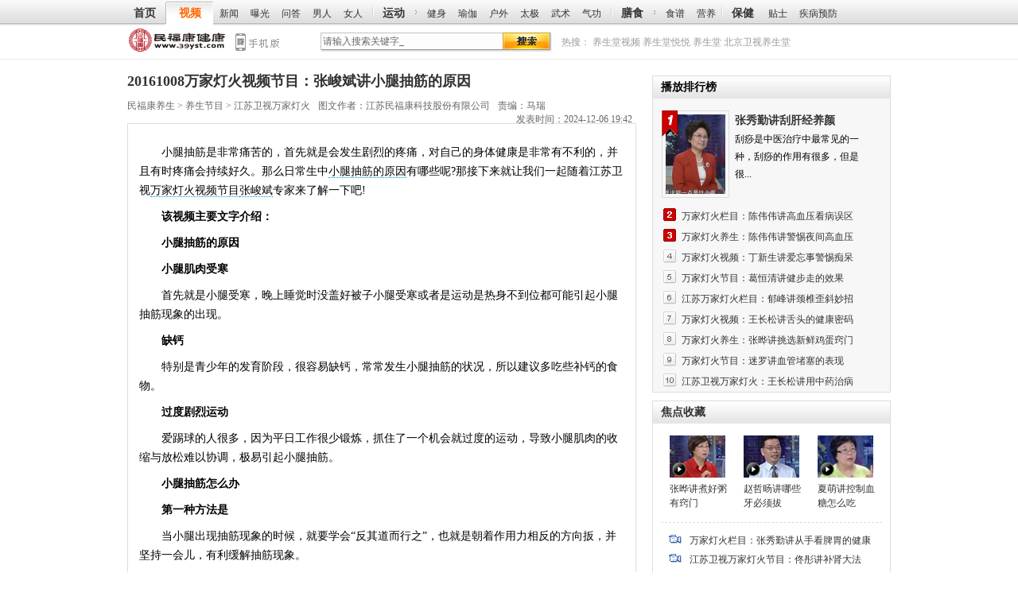

--- FILE ---
content_type: text/html; charset=utf-8
request_url: http://www.39yst.com/wjdh/445390.shtml
body_size: 10120
content:
<!DOCTYPE html PUBLIC "-//W3C//DTD XHTML 1.0 Transitional//EN" "http://www.w3.org/TR/xhtml1/DTD/xhtml1-transitional.dtd">
<html xmlns="http://www.w3.org/1999/xhtml">
<head>
<meta http-equiv="Content-Type" content="text/html; charset=utf-8" />
<title>20161008万家灯火视频节目：张峻斌讲小腿抽筋的原因 - 民福康养生</title>
<meta property="og:type" content="news"/>
<meta property="og:title" content="20161008万家灯火视频节目：张峻斌讲小腿抽筋的原因"/>
<meta property="og:description" content="　　小腿抽筋是非常痛苦的，首先就是会发生剧烈的疼痛，对自己的身体健康是非常有不利的，并且有时疼痛会持续好久。那么日常生中小腿抽筋的原因有哪些呢?那接下来就让我们一起随着江苏卫视万家灯火视频节目张峻斌专家来了解一下吧!"/>
<meta property="og:image" content="http://img.39yst.com/content/20161010111518529.jpg"/>
<meta property="og:url" content="http://www.39yst.com/wjdh/445390.shtml"/>
<meta property="og:release_date" content="2016-10-08"/>
<meta name="keywords" content=" 万家灯火视频节目,小腿抽筋的原因,张峻斌" />
<meta name="description" content="　　小腿抽筋是非常痛苦的，首先就是会发生剧烈的疼痛，对自己的身体健康是非常有不利的，并且有时疼痛会持续好久。那么日常生中小腿抽筋的原因有哪些呢?那接下来就让我们一起随着江苏卫视万家灯火视频节目张峻斌专家来了解一下吧!" />
<link rel="stylesheet" href="http://img.39yst.com/templates/39yst/images/yst_cont/common.css" type="text/css">
<link rel="stylesheet" href="http://img.39yst.com/templates/39yst/images/yst_cont/main.css" type="text/css">
<link rel="stylesheet" href="http://img.39yst.com/templates/39yst/images/yst_cont/style.css" type="text/css">
<base target="_blank" />

<script>var _hmt = _hmt || []; (function() { var hm = document.createElement("script");hm.src ="https://hm.baidu.com/hm.js?b835835aa749fb27b8f3546d10c315bf"; var s = document.getElementsByTagName("script")[0]; s.parentNode.insertBefore(hm, s); }) (); </script>
<link rel="canonical" href="https://mip.39yst.com/wjdh/445390.shtml">
</head>
<body>
<!-- header -->
<div class="menunavbg">
<div class="menunav">
    <ul>
        <li class="home"><a href="http://www.39yst.com/" rel="nofollow">首页</a></li>
	    <li class="channel channelcur"><span><a href="http://www.39yst.com/ysviedo/" rel="nofollow">视频</a></span></li>
	    <li><a href="http://www.39yst.com/xinwen/" rel="nofollow">新闻</a></li>
	    <li><a href="http://www.39yst.com/baoguang/" rel="nofollow">曝光</a></li>
	    <li><a href="http://39yst.com/ask/" rel="nofollow">问答</a></li>
	    <li><a href="http://www.39yst.com/nanshi/" rel="nofollow">男人</a></li>
	    <li class=""><a href="http://www.39yst.com/nvshi/" rel="nofollow">女人</a></li>
	    <li class="channel"><span><a href="http://www.39yst.com/yundong/" rel="nofollow">运动</a></span></li>
	    <li><a href="http://www.39yst.com/jianshen/" rel="nofollow">健身</a></li>
	    <li><a href="http://www.39yst.com/yoga/" rel="nofollow">瑜伽</a></li>
	    <li class=""><a href="http://www.39yst.com/huwai/" rel="nofollow">户外</a></li>
	    <li><a href="http://www.39yst.com/taiji/" rel="nofollow">太极</a></li>
	    <li><a href="http://www.39yst.com/wushu/" rel="nofollow">武术</a></li>
	    <li><a href="http://www.39yst.com/qigong/" rel="nofollow">气功</a></li>
	    <li class="channel "><span><a href="http://www.39yst.com/shanshi/" rel="nofollow">膳食</a></span></li>
	    <li><a href="http://www.39yst.com/shipu/" rel="nofollow">食谱</a></li>
	    <li><a href="http://www.39yst.com/yingyang/" rel="nofollow">营养</a></li>  
	    <li class="channel startjoy"><a href="http://www.39yst.com/baojian/" target="_parent" rel="nofollow">保健</a></li>
      <li><a href="http://www.39yst.com/tieshi/" rel="nofollow">贴士</a></li> 
	    <li><a href="http://www.39yst.com/yufang/" rel="nofollow">疾病预防</a></li>   
    </ul>
  </div>
</div>
<form class="search_neiye" type="get" action="http://search.39yst.com/cse/search" name="formsearch"  onclick="" target="_blank" >
  <input name="s" type="hidden" value="5102400637599991353" />
<div class="baseheadbg">
  <div class="basehead">
    <div class="logo"><a href="http://www.39yst.com/" target="_blank" title="民福康养生">民福康养生</a></div>
    <div class="login-top"><a href="http://m.39yst.com/" target="_blank" rel="nofollow"><img src="http://img.39yst.com/templates/39yst/images/yst_cont/phone.jpg" /></a> </div>
    <div class="joysear">
      <div class="searbtn"><span>
        <input class="txt" id="q1" name="q1" value="请输入搜索关键字_" onblur="if(this.value=='')this.value='请输入搜索关键字_';" onfocus="if(this.value=='请输入搜索关键字_')this.value='';" style="color:#666666" maxlength="40" type="text">
        </span><input type="hidden" name="q6" value="www.39yst.com"/>
        <input name="" type="submit" class="btn" value=""/>
      </div>
      <div class="keywords">热搜： <a href="http://www.39yst.com/yst/" target="_blank">养生堂视频</a> <a href="http://www.39yst.com/taglist/56259-1.html" target="_blank">养生堂悦悦</a> <a href="http://search.39yst.com/cse/search?s=5102400637599991353&q=%E5%85%BB%E7%94%9F%E5%A0%82&q6=www.39yst.com" target="_blank">养生堂</a> <a href="http://search.39yst.com/cse/search?q=%E5%8C%97%E4%BA%AC%E5%8D%AB%E8%A7%86%E5%85%BB%E7%94%9F%E5%A0%82&s=5102400637599991353" target="_blank">北京卫视养生堂</a></div>
    </div>
  </div>
</div>
</form>
<!-- 基页头部 end -->

<div class="main clearfix">
  <div class="left">
		        <div class="v_title">
            <h1>20161008万家灯火视频节目：张峻斌讲小腿抽筋的原因</h1>
            <p class="lhnav"><a href="http://www.39yst.com/">民福康养生</a> &gt; <a href="http://www.39yst.com/ysviedo/" target="_blank">养生节目</a> &gt;  <a href="http://www.39yst.com/wjdh/">江苏卫视万家灯火</a></p>
            <!-- 20120627改版加入 -->
                         <p class="lhxx">图文作者：<a href="javascript:;" target="_self" title="江苏民福康科技股份有限公司" rel="nofollow">江苏民福康科技股份有限公司</a></p>
             <p class="lhxx">责编：马瑞</p>
            <span>发表时间：2024-12-06 19:42</span>
        </div>
                
    <!--内容开始-->
    <div class="hjh">  
      <div class="maincon">
        <div id="__content">
        <!-- 39yst body start -->
        <p>　　小腿抽筋是非常痛苦的，首先就是会发生剧烈的疼痛，对自己的身体健康是非常有不利的，并且有时疼痛会持续好久。那么日常生中<a href='http://www.39yst.com/taglist/934506-1.html' target='_blank'>小腿抽筋的原因</a>有哪些呢?那接下来就让我们一起随着江苏卫视<a href='http://www.39yst.com/taglist/1427383-1.html' target='_blank'>万家灯火视频节目</a><a href='http://www.39yst.com/taglist/919894-1.html' target='_blank'>张峻斌</a>专家来了解一下吧!</p><p>　　<strong>该视频主要文字介绍：</strong></p><p><strong>　　小腿抽筋的原因</strong></p><p><strong>　　小腿肌肉受寒</strong></p><p>　　首先就是小腿受寒，晚上睡觉时没盖好被子小腿受寒或者是运动是热身不到位都可能引起小腿抽筋现象的出现。</p><p><strong>　　缺钙</strong></p><p>　　特别是青少年的发育阶段，很容易缺钙，常常发生小腿抽筋的状况，所以建议多吃些补钙的食物。</p><p><strong>　　过度剧烈运动</strong></p><p>　　爱踢球的人很多，因为平日工作很少锻炼，抓住了一个机会就过度的运动，导致小腿肌肉的收缩与放松难以协调，极易引起小腿抽筋。</p><p><strong>　　小腿抽筋怎么办</strong></p><p><strong>　　第一种方法是</strong></p><p>　　当小腿出现抽筋现象的时候，就要学会“反其道而行之”，也就是朝着作用力相反的方向扳，并坚持一会儿，有利缓解抽筋现象。</p><p>　　具体来说，如果是小腿后面的肌肉抽筋，可一方面扳脚使脚板翘起，一方面尽量伸直膝关节;当小腿前面的肌肉抽筋时，可压住脚板并用力扳屈脚趾。</p><p><strong>　　第二种方法是</strong></p><p>　　身体前靠在墙上。脚后跟着地。如果仅站立。然后将体重集中由发生抽筋的腿支撑也有所帮助，但是应当小心摔倒，如果旁边有人可以帮忙的话就更好一些。</p><p><strong>　　第三种方法是</strong></p><p>　　温暖(使用电热毯或温水但不能用开水)或按摩腿部和足部也可以有助于肌肉放松。不过好先试试拉伸肌肉。</p><p><strong>　　本期嘉宾介绍</strong></p><p><strong>　　张峻斌</strong></p><p>　　男，出身香港中医世家，其父张士君医师乃香港知名的医家、武术家、点穴专家。</p><p>　　张博士幼承庭训，深得真传，并进一步整合瑜珈、气功、运动疗法，在中医、针灸、耳穴、武功点穴、瑜伽、气功及运动疗法等方面有独特的研究。</p><p>　　特别擅长慢性病中西医养生自疗，与身心安定处方之研究与应用，多年来致力于向两岸三地的民众推广预防医学、耳穴诊疗及传统养生保健法，深受各界好评，每年受邀至中、台、港、星马各国演讲授课达百场以上。</p><p>　<strong>　注意：</strong>本频道文章版权归江苏电视台，并不代表本频道赞同其观点和对其真实性负责。如涉及作品内容、版权和其它问题，请尽快与我们联系，我们将在第一时间删除内容!</p>        <!-- 39yst body end -->
                <div id="moreread">
            <h3>延伸阅读：</h3>
            <ul>
                                <li><a class="mr_425801" href="/wjdh/443116.shtml" title="史利卿讲咳嗽的原因" target="_blank">史利卿讲咳嗽的原因</a></li>
                                <li><a class="mr_425801" href="/wjdh/443393.shtml" title="史利卿讲怎样预防咳嗽" target="_blank">史利卿讲怎样预防咳嗽</a></li>
                                <li><a class="mr_425801" href="/wjdh/443399.shtml" title="史利卿讲如何止咳平喘" target="_blank">史利卿讲如何止咳平喘</a></li>
                                <li><a class="mr_425801" href="/wjdh/443402.shtml" title="翟凤英讲怎样健康饮食" target="_blank">翟凤英讲怎样健康饮食</a></li>
                                <li><a class="mr_425801" href="/wjdh/443620.shtml" title="翟凤英讲多吃果蔬的好处" target="_blank">翟凤英讲多吃果蔬的好处</a></li>
                                <li><a class="mr_425801" href="/wjdh/443842.shtml" title="翟凤英讲如何正确吃鸡蛋" target="_blank">翟凤英讲如何正确吃鸡蛋</a></li>
                            </ul>
        </div>
                </div>
        <div class="video" style="width:580px; height:20px; margin:0 auto; text-align:right; margin-bottom:10px; ">(<a target="_blank" title="养生堂视频" href="http://www.39yst.com/yst/" style="font-size:14px;">养生堂视频</a>)</div>
        <div class="video"></div>
        <div id="fenxiang">
        <table width="477" border="0" cellspacing="0" height="77"cellpadding="0" align="center" style="margin-top:10px;">
          <tr>
            <td valign="top">
            <script type="text/javascript">
/*视频内页580*90标签云*/
var cpro_id = "u1384263";
</script>
<script src="http://cpro.baidustatic.com/cpro/ui/c.js" type="text/javascript"></script>

            </td>
          </tr>
            <tr><td height="15px"></td></tr>
        </table>
		<table  border="0" style="width:100%">
          <tr>
            <td>
            
                           <div class="badoo_badoo" style="width:630px;*margin-top:10px;padding-right:0px"><ul>
                                <li style="border:none;margin-right:3px;background:none;margin-top:5px;color:#999">共1页</li><li style="margin-right:3px;"><a href="http://www.39yst.com/wjdh/445398.shtml" class="red">上一篇</a></li><li class="thisclass" style="border-left:none;"><span style="display: inline-block;height: 29px;line-height: 29px;padding: 0 14px; text-decoration: none;color:#fff">1</span></li><li style="margin-right:3px;"><a href="http://www.39yst.com/wjdh/445385.shtml" style='color:red;'>下一篇</a></li>                </ul></div>
                            <div class="clear"></div></td>
          </tr>
        </table>
        <table width="560" border="0" cellspacing="0" height="30" cellpadding="0" align="center" style="padding-left:10px;">
          <tr>
            <td>
          <table width="100%" border="0" cellspacing="0" cellpadding="0" align="center">
          <tr>

            <td width="353"><script src="http://img.39yst.com/templates/39yst/images/baidushare.js" type="text/javascript"></script></td>
            <td width="150" align="left">
              <!-- 将此标记放在您希望显示 添加到百度首页 按钮的位置 -->
              <div class="bdaddtocitebtn"></div>
               
              <!-- 将此代码放在适当的位置，建议在body结束前 -->
              <script id="bdaddtocite_shell"></script>
              <script>
              var bdShare_config_addtocite = {
                "size":"small"
                ,"uid":"795084"
              };
              document.getElementById("bdaddtocite_shell").src="http://bdimg.share.baidu.com/static/js/addtocite_shell.js?t=" + new Date().getHours();
              </script>
            </td>
          </tr>
        </table></td>
          </tr>
        </table>
      </div>
      <style>
      .w600 {
        PADDING-BOTTOM: 0px; MARGIN: 10px auto 0px; PADDING-LEFT: 0px; WIDTH: 580px; PADDING-RIGHT: 0px;border:#cccccc 1px dotted; background-color:#FFFFFF; height:116px; 
      }
      .cont_1{margin-bottom:10px;}
      .cont_1 .t {
        COLOR: #333; FONT-SIZE: 14px; FONT-WEIGHT: bold; background-color:#f2f5f8; padding-left:10px;line-height:28px;BORDER-bottom: #cccccc 1px dotted
      }
      .cont_1 UL {
        PADDING-TOP: 2px;padding-left:10px; margin-top:6px;
      }
      .cont_1 LI {
        LINE-HEIGHT: 24px; WIDTH: 280px; FLOAT: left; FONT-SIZE: 14px
      }
      .cont_1 LI A {
        TEXT-DECORATION: none; font-size:13px;
      }
      </style>
      <div class="clear" style="height:6px"></div>
      <!-- 相关阅读-->
      <div style="BORDER-TOP: #cccccc 1px dotted" class="w600">
        <div class="cont_1">
          <div class="t">相关阅读推荐:</div>
          <ul>
                               <li><span class="icon_dot"></span><a href="http://www.39yst.com/wjdh/445385.shtml" target="_blank" title="张峻斌讲脊柱侧弯的症状">张峻斌讲脊柱侧弯的症状</a></li>                           
                  <!--{/loop}-->
		                  <li><span class="icon_dot"></span><a href="http://www.39yst.com/wjdh/445380.shtml" target="_blank" title="张峻斌讲肩周炎怎么办">张峻斌讲肩周炎怎么办</a></li>                           
                  <!--{/loop}-->
		                  <li><span class="icon_dot"></span><a href="http://www.39yst.com/wjdh/445375.shtml" target="_blank" title="张峻斌讲如何有效拉筋">张峻斌讲如何有效拉筋</a></li>                           
                  <!--{/loop}-->
		                  <li><span class="icon_dot"></span><a href="http://www.39yst.com/wjdh/445118.shtml" target="_blank" title="姜波讲板栗的作用">姜波讲板栗的作用</a></li>                           
                  <!--{/loop}-->
		                  <li><span class="icon_dot"></span><a href="http://www.39yst.com/wjdh/445115.shtml" target="_blank" title="姜波讲怎么吃秋梨">姜波讲怎么吃秋梨</a></li>                           
                  <!--{/loop}-->
		                  <li><span class="icon_dot"></span><a href="http://www.39yst.com/wjdh/445111.shtml" target="_blank" title="姜波讲鸭肉的好处">姜波讲鸭肉的好处</a></li>                           
                  <!--{/loop}-->
		              
          </ul>
        </div>
      </div>
      <!--/相关阅读-->

      </div>
      <div class="clear" style="height:6px"></div>
      <DIV style="BORDER-BOTTOM: #cccccc 1px dotted; width:580px; margin:0 auto;" class=clear></DIV>
      <div class="tag" style="margin-left:30px;padding:10px 0 10px 0">
      <b>点击查看更多：</b><a href="/taglist/1427383-1.html" title="万家灯火视频节目" target="_blank">万家灯火视频节目</a>&nbsp;<a href="/taglist/934506-1.html" title="小腿抽筋的原因" target="_blank">小腿抽筋的原因</a>&nbsp;<a href="/taglist/919894-1.html" title="张峻斌" target="_blank">张峻斌</a>&nbsp;      </div>
    </div>
    <!--内容结束-->
        <div style="height:10px;"></div>
    <div class="bor-9fc">
      <div class="mode-head"><h2 class="cor-c00" style="color:#CB0101">万家灯火视频推荐</h2></div>
      <div class="videotxt">
        <li><a href="http://www.39yst.com/wjdh/448959.shtml" rel="nofollow"><img rel="nofollow" width="118" height="90" border="0" src="http://img.39yst.com/uploads/2017/0221/1487641829596.jpg" alt="张富源讲如何保护颈椎"></a>
<p><a href="http://www.39yst.com/wjdh/448959.shtml" rel="nofollow">张富源讲如何保护颈椎</a></p></li>
<li><a href="http://www.39yst.com/wjdh/448453.shtml" rel="nofollow"><img rel="nofollow" width="118" height="90" border="0" src="http://img.39yst.com/uploads/2017/0221/1487641854459.jpg" alt="路新宇讲昆仑穴的功效"></a>
<p><a href="http://www.39yst.com/wjdh/448453.shtml" rel="nofollow">路新宇讲昆仑穴的功效</a></p></li>
<li><a href="http://www.39yst.com/wjdh/447916.shtml" rel="nofollow"><img rel="nofollow" width="118" height="90" border="0" src="http://img.39yst.com/uploads/2017/0221/1487641881674.jpg" alt="纪小龙讲如何预防肝癌"></a>
<p><a href="http://www.39yst.com/wjdh/447916.shtml" rel="nofollow">纪小龙讲如何预防肝癌</a></p></li>
<li><a href="http://www.39yst.com/wjdh/447443.shtml" rel="nofollow"><img rel="nofollow" width="118" height="90" border="0" src="http://img.39yst.com/uploads/2017/0221/1487641909480.jpg" alt="赵进喜讲脾胃湿热症状"></a>
<p><a href="http://www.39yst.com/wjdh/447443.shtml" rel="nofollow">赵进喜讲脾胃湿热症状</a></p></li>

      </div>
      <div class="hjh_clear"></div>
      <div class="hr-h10"></div>
    </div>             
  </div>
  <div class="right">

    <div><script src="http://img.39yst.com/templates/39yst/images/js/artical_300.js?84383443" type="text/javascript"></script></div>
       <!--111_begin-->
    <div id="mm_s" class="hot_Area_right">
      <div class="hot_title">播放排行榜</div>
      <div class="hot_content">
        <ol>
        <li class="li1">
<a title="张秀勤讲刮肝经养颜" href="http://www.39yst.com/wjdh/462936.shtml" class="imgBg1" rel="nofollow">
<img rel="nofollow" width="75" height="100" border="0" alt="张秀勤讲刮肝经养颜" src="http://img.39yst.com/uploads/2017/0221/1487640582960.jpg" title="张秀勤讲刮肝经养颜">
<span class="num1"></span><span class="cqBg"></span>
</a><strong>
<a alt="张秀勤讲刮肝经养颜" href="http://www.39yst.com/wjdh/462936.shtml" title="张秀勤讲刮肝经养颜" rel="nofollow">张秀勤讲刮肝经养颜</a></strong>
<br>刮痧是中医治疗中最常见的一种，刮痧的作用有很多，但是很...</li>
<li><a alt="万家灯火栏目：陈伟伟讲高血压看病误区" href="http://www.39yst.com/wjdh/462355.shtml" title="万家灯火栏目：陈伟伟讲高血压看病误区" rel="nofollow">万家灯火栏目：陈伟伟讲高血压看病误区</a></li>
<li><a alt="万家灯火养生：陈伟伟讲警惕夜间高血压" href="http://www.39yst.com/wjdh/462065.shtml" title="万家灯火养生：陈伟伟讲警惕夜间高血压" rel="nofollow">万家灯火养生：陈伟伟讲警惕夜间高血压</a></li>
<li><a alt="万家灯火视频：丁新生讲爱忘事警惕痴呆" href="http://www.39yst.com/wjdh/461863.shtml" title="万家灯火视频：丁新生讲爱忘事警惕痴呆" rel="nofollow">万家灯火视频：丁新生讲爱忘事警惕痴呆</a></li>
<li><a alt="万家灯火节目：葛恒清讲健步走的效果" href="http://www.39yst.com/wjdh/461163.shtml" title="万家灯火节目：葛恒清讲健步走的效果" rel="nofollow">万家灯火节目：葛恒清讲健步走的效果</a></li>
<li><a alt="江苏万家灯火栏目：郁峰讲颈椎歪斜妙招" href="http://www.39yst.com/wjdh/461152.shtml" title="江苏万家灯火栏目：郁峰讲颈椎歪斜妙招" rel="nofollow">江苏万家灯火栏目：郁峰讲颈椎歪斜妙招</a></li>
<li><a alt="万家灯火视频：王长松讲舌头的健康密码" href="http://www.39yst.com/wjdh/461143.shtml" title="万家灯火视频：王长松讲舌头的健康密码" rel="nofollow">万家灯火视频：王长松讲舌头的健康密码</a></li>
<li><a alt="万家灯火养生：张晔讲挑选新鲜鸡蛋窍门" href="http://www.39yst.com/wjdh/460961.shtml" title="万家灯火养生：张晔讲挑选新鲜鸡蛋窍门" rel="nofollow">万家灯火养生：张晔讲挑选新鲜鸡蛋窍门</a></li>
<li><a alt="万家灯火节目：迷罗讲血管堵塞的表现" href="http://www.39yst.com/wjdh/460277.shtml" title="万家灯火节目：迷罗讲血管堵塞的表现" rel="nofollow">万家灯火节目：迷罗讲血管堵塞的表现</a></li>
<li><a alt="江苏卫视万家灯火：王长松讲用中药治病" href="http://www.39yst.com/wjdh/460281.shtml" title="江苏卫视万家灯火：王长松讲用中药治病" rel="nofollow">江苏卫视万家灯火：王长松讲用中药治病</a></li>

        </ol>
      </div>
      <div class="adv_248_50"></div>
    </div>

    <div class="v_hot">
      <div class="tt"><h2>焦点收藏</h2></div>
      <div class="con">
      <div>
  <dl>
  <dt><a href="http://www.39yst.com/wjdh/460262.shtml" target="_blank" rel="nofollow"><img rel="nofollow" alt="张晔讲煮好粥有窍门" src="http://img.39yst.com/uploads/2017/0221/1487640938102.jpg"></a></dt>
  <dd><a href="http://www.39yst.com/wjdh/460262.shtml" target="_blank" rel="nofollow">张晔讲煮好粥有窍门</a></dd></dl>
    <dl>
  <dt><a href="http://www.39yst.com/wjdh/459353.shtml" target="_blank" rel="nofollow"><img rel="nofollow" alt="赵哲旸讲哪些牙必须拔" src="http://img.39yst.com/uploads/2017/0221/1487640980570.jpg"></a></dt>
  <dd><a href="http://www.39yst.com/wjdh/459353.shtml" target="_blank" rel="nofollow">赵哲旸讲哪些牙必须拔</a></dd></dl>
    <dl>
  <dt><a href="http://www.39yst.com/wjdh/458243.shtml" target="_blank" rel="nofollow"><img rel="nofollow" alt="夏萌讲控制血糖怎么吃" src="http://img.39yst.com/uploads/2017/0221/1487641012893.jpg"></a></dt>
  <dd><a href="http://www.39yst.com/wjdh/458243.shtml" target="_blank" rel="nofollow">夏萌讲控制血糖怎么吃</a></dd></dl>
    <div class="hjh_clear"></div>
  </div>
<ul>
<li><img rel="nofollow" src="http://img.39yst.com/templates/39yst/images/yst_cont/b.jpg" style="margin-right:10px"><a href="http://www.39yst.com/wjdh/457726.shtml" target="_blank" rel="nofollow">万家灯火栏目：张秀勤讲从手看脾胃的健康程度</a> </li>
<li><img rel="nofollow" src="http://img.39yst.com/templates/39yst/images/yst_cont/b.jpg" style="margin-right:10px"><a href="http://www.39yst.com/wjdh/456470.shtml" target="_blank" rel="nofollow">江苏卫视万家灯火节目：佟彤讲补肾大法</a> </li>
<li><img rel="nofollow" src="http://img.39yst.com/templates/39yst/images/yst_cont/b.jpg" style="margin-right:10px"><a href="http://www.39yst.com/wjdh/455042.shtml" target="_blank" rel="nofollow">万家灯火视频：黄光民讲经络保健做好养生</a> </li>
<li><img rel="nofollow" src="http://img.39yst.com/templates/39yst/images/yst_cont/b.jpg" style="margin-right:10px"><a href="http://www.39yst.com/wjdh/454866.shtml" target="_blank" rel="nofollow">万家灯火视频：张峻斌讲腿部拉伸法</a> </li>
<li><img rel="nofollow" src="http://img.39yst.com/templates/39yst/images/yst_cont/b.jpg" style="margin-right:10px"><a href="http://www.39yst.com/wjdh/454641.shtml" target="_blank" rel="nofollow">万家灯火：纪小龙讲身体烧灼感是怎么回事</a> </li>
<li><img rel="nofollow" src="http://img.39yst.com/templates/39yst/images/yst_cont/b.jpg" style="margin-right:10px"><a href="http://www.39yst.com/wjdh/454440.shtml" target="_blank" rel="nofollow">万家灯火养生：陈明讲自制美容养颜药酒</a> </li>
</ul>
      </div>
    </div>

    <div class="bor-9fc">
      <div class="mode-head"><h2 class="cor-c00">编辑推荐</h2></div>
      <div class="rankingList1">
          <dl class="ltwo_pic line-h18">
  <dd class="ltwo_picbd">
  <a href="http://www.39yst.com/wjdh/460544.shtml" target="_blank" title="张晔讲早吃“枣”好" rel="nofollow"><img rel="nofollow" width="108" height="80" alt="张晔讲早吃“枣”好" src="http://img.39yst.com/uploads/2017/0221/1487641332719.jpg"></a></dd>
  <dd><a href="http://www.39yst.com/wjdh/460544.shtml" target="_blank" title="张晔讲早吃“枣”好" rel="nofollow">张晔讲早吃“枣”好</a></dd></dl>
    <dl class="ltwo_pic line-h18">
  <dd class="ltwo_picbd">
  <a href="http://www.39yst.com/wjdh/459351.shtml" target="_blank" title="刷牙你需要重新学习" rel="nofollow"><img rel="nofollow" width="108" height="80" alt="刷牙你需要重新学习" src="http://img.39yst.com/uploads/2017/0221/1487641366426.jpg"></a></dd>
  <dd><a href="http://www.39yst.com/wjdh/459351.shtml" target="_blank" title="刷牙你需要重新学习" rel="nofollow">刷牙你需要重新学习</a></dd></dl>
  <div class="clear"></div>
<ul class="cl">
<li><a href="http://www.39yst.com/wjdh/457740.shtml" title="万家灯火栏目：夏萌讲胆固醇的那些事" target="_blank" rel="nofollow">万家灯火栏目：夏萌讲胆固醇的那些事</a> </li>
<li><a href="http://www.39yst.com/wjdh/457239.shtml" title="万家灯火养生：张秀勤讲你的肺脆弱吗" target="_blank" rel="nofollow">万家灯火养生：张秀勤讲你的肺脆弱吗</a> </li>
<li><a href="http://www.39yst.com/wjdh/456463.shtml" title="万家灯火视频：佟彤讲体虚导致衰老的原因" target="_blank" rel="nofollow">万家灯火视频：佟彤讲体虚导致衰老的原因</a> </li>
<li><a href="http://www.39yst.com/wjdh/454653.shtml" title="万家灯火节目：黄光民讲经络保健方法有哪些" target="_blank" rel="nofollow">万家灯火节目：黄光民讲经络保健方法有哪些</a> </li>
<li><a href="http://www.39yst.com/wjdh/454862.shtml" title="万家灯火视频全集：张峻斌讲筋柔百病消" target="_blank" rel="nofollow">万家灯火视频全集：张峻斌讲筋柔百病消</a> </li>
<li><a href="http://www.39yst.com/wjdh/454640.shtml" title="万家灯火栏目：纪小龙讲高烧降温擦哪里" target="_blank" rel="nofollow">万家灯火栏目：纪小龙讲高烧降温擦哪里</a> </li>
<li><a href="http://www.39yst.com/wjdh/454438.shtml" title="万家灯火养生：陈明讲自制药酒缓解疼痛" target="_blank" rel="nofollow">万家灯火养生：陈明讲自制药酒缓解疼痛</a> </li>
<li><a href="http://www.39yst.com/wjdh/450317.shtml" title="万家灯火2016：迷罗讲阳气不足如何进补" target="_blank" rel="nofollow">万家灯火2016：迷罗讲阳气不足如何进补</a> </li>
</ul>
      </div>
    </div>
    <div style="width:300px; height:250px; margin-top:10px;">
      <script type="text/javascript">
alimama_pid="mm_31620773_3028544_11380293";
alimama_width=300;
alimama_height=250;
</script>
<script src="http://a.alimama.cn/inf.js" type="text/javascript"></script>
    </div>

    <div class="bor-9fc ie6">
      <div class="mode-head"><h2 class="cor-c00">您还可能喜欢</h2></div>
      <div class="mode-imgtxt">
        <ul class="per-50">
            <li><a title="丁新生讲爱忘事防痴呆" target="_blank" href="http://www.39yst.com/wjdh/461863.shtml" rel="nofollow"><img rel="nofollow" width="120" height="90" border="0" alt="丁新生讲爱忘事防痴呆" src="http://img.39yst.com/uploads/2017/0221/1487641578502.jpg"></a>
    <p style="text-align:center"><a title="丁新生讲爱忘事防痴呆" target="_blank" href="http://www.39yst.com/wjdh/461863.shtml" rel="nofollow">丁新生讲爱忘事防痴呆</a></p></li>
    <li><a title="黄光民讲经络如何养生" target="_blank" href="http://www.39yst.com/wjdh/455042.shtml" rel="nofollow"><img rel="nofollow" width="120" height="90" border="0" alt="黄光民讲经络如何养生" src="http://img.39yst.com/uploads/2017/0221/1487641609263.jpg"></a>
    <p style="text-align:center"><a title="黄光民讲经络如何养生" target="_blank" href="http://www.39yst.com/wjdh/455042.shtml" rel="nofollow">黄光民讲经络如何养生</a></p></li>
    <li><a title="韦云讲从步态知健康" target="_blank" href="http://www.39yst.com/wjdh/450116.shtml" rel="nofollow"><img rel="nofollow" width="120" height="90" border="0" alt="韦云讲从步态知健康" src="http://img.39yst.com/uploads/2017/0221/1487641638882.jpg"></a>
    <p style="text-align:center"><a title="韦云讲从步态知健康" target="_blank" href="http://www.39yst.com/wjdh/450116.shtml" rel="nofollow">韦云讲从步态知健康</a></p></li>
    <li><a title="母义明讲高血脂的原因" target="_blank" href="http://www.39yst.com/wjdh/449611.shtml" rel="nofollow"><img rel="nofollow" width="120" height="90" border="0" alt="母义明讲高血脂的原因" src="http://img.39yst.com/uploads/2017/0221/1487641666488.jpg"></a>
    <p style="text-align:center"><a title="母义明讲高血脂的原因" target="_blank" href="http://www.39yst.com/wjdh/449611.shtml" rel="nofollow">母义明讲高血脂的原因</a></p></li>

        </ul>
      <!-- 文章页：焦点图片 -->
      </div>
    </div>
    <!-- 广告位：内容页尾部跟随300*250 -->
    <script type="text/javascript" >BAIDU_CLB_SLOT_ID = "795351";</script>
    <script type="text/javascript" src="http://cbjs.baidu.com/js/o.js"></script>
  </div>
  <div class="hjh_clear"></div>
  <!--bottom_begin-->
  <div class="art_sonav">
    <ul>
      <li class="soline"><a target="_blank" href="/">返回首页</a></li><li class="soline"><a target="_blank" href="/ysyz/">养生一族</a></li><li class="soline"><a target="_blank" href="/yundong/">养生运动</a></li><li class="soline"><a target="_blank" href="/shanshi/">膳食养生</a></li><li class="soline"><a target="_blank" href="/baojian/">生活保健</a></li><li class="soline"><a target="_blank" href="/ketang/">养生课堂</a></li><li class="soline"><a target="_blank" href="/yujia/">瑜伽</a></li><li class="soline"><a target="_blank" href="/jinji/">饮食禁忌</a></li><li class="soline"><a target="_blank" href="/shiliao/">药膳食疗</a></li><li class="soline"><a target="_blank" href="/tieshi/">养生贴士</a></li><li class="soline"><a style="color:#FF0000" target="_blank" href="http://www.39yst.com/zj">养生专家</a></li>
  </ul>

 <p><a rel="nofollow" href="https://beian.miit.gov.cn/#/Integrated/index" target="_blank">苏ICP备15060253号-6</a> Copyright <font>&copy;</font> 2010-<script type="text/javascript">document.write(new Date().getFullYear())</script>  www.39yst.com   江苏民福康科技股份有限公司  版权所有 未经授权请勿转载 </p> 
  </div>
  <script type="text/javascript" src="http://img.39yst.com/templates/39yst/js/article_new/jquery.js"></script>
  <script>
      //微信推送内容
    weixin_random([
        ['这10种人易患癌症 做好预防就不怕',1,'http://img.39yst.com/templates/39yst/images/wx.jpg','陪你养生'],
        ['为什么十个女人九个乳腺增生 真相原来是这样的',2,'http://img.39yst.com/templates/39yst/images/wx.jpg','陪你养生'],
        ['挖耳屎、剪指甲...99%的人不知道这对身体最有害！',3,'http://img.39yst.com/templates/39yst/images/wx.jpg','陪你养生'],
        ['放屁多是怎么回事 你以为是胀气 那是疾病的信号',4,'http://img.39yst.com/templates/39yst/images/wx.jpg','陪你养生'],
        ['这三处的淋巴 决定了你90%的疾病',5,'http://img.39yst.com/templates/39yst/images/wx.jpg','陪你养生'],
        ['你老得有多快 谨防生活中最常见的十大“催老剂”',6,'http://img.39yst.com/templates/39yst/images/wx.jpg','陪你养生'],
        ['一分钟测试你是否肾虚?(男女通用)',7,'http://img.39yst.com/templates/39yst/images/wx.jpg','陪你养生'],
        ['湿气重的症状 当出现这种情况说明体内湿气严重了',8,'http://img.39yst.com/templates/39yst/images/wx.jpg','陪你养生'],
        ['出现便秘 上厕所拉不出 把那儿拍三下就通了',9,'http://img.39yst.com/templates/39yst/images/wx.jpg','陪你养生'],
        ['女人老不老就看3部位 要年轻莫做这些事',10,'http://img.39yst.com/templates/39yst/images/wx.jpg','陪你养生']
    ]);
    function weixin_random(arr){
        var len = arr.length;
        var n = Math.ceil(Math.random()*len)-1;
        var tit = arr[n][0];
        var num = arr[n][1];
        if($('.video').length>1) {
            $('.video').eq(1).after('<div style="text-align:center; height:86px; width: 610px;margin-top:10px;"><dl style=" height:86px; width: 510px;  float:left; text-align:right; margin-right:10px; line-height: 30px; font-size:14px;margin-top: 20px;"><dt style="height: 29px;">'+tit+'</dt><dd style="font-size:14px;">详情请关注微信号：<div style="color: #c00;display: inline;">就爱养身</div> 直接扫描右侧二维码关注后回复【'+num+'】</dd></dl><div style=" float:left;height:86px; width:86px;"><img src="http://img.39yst.com/templates/39yst/images/wx.jpg" width="86" height="86" alt="关注江苏民福康科技股份有限公司微信"></div></div>')
        }else{
            $('.video').after('<div style="text-align:center; height:86px; width: 610px;margin-top:10px;"><dl style=" height:86px; width: 510px;  float:left; text-align:right; margin-right:10px; line-height: 30px; font-size:14px;margin-top: 20px;"><dt style="height: 29px;">'+tit+'</dt><dd style="font-size:14px;">详情请关注微信号：<div style="color: #c00;display: inline;">就爱养身</div> 直接扫描右侧二维码关注后回复【'+num+'】</dd></dl><div style=" float:left;height:86px; width:86px;"><img src="http://img.39yst.com/templates/39yst/images/wx.jpg" width="86" height="86" alt="关注江苏民福康科技股份有限公司微信"></div></div>')
        }
    }
    </script>  <div style="display:none;"><script src='http://w.cnzz.com/c.php?id=30022630&l=2' language='JavaScript' charset='utf-8'></script></div>
  <!-- Baidu Button BEGIN -->
  <script type="text/javascript" id="bdshare_js" data="type=tools&amp;uid=795084" ></script>
  <script type="text/javascript" id="bdshell_js"></script>
  <script type="text/javascript">
    document.getElementById("bdshell_js").src = "http://bdimg.share.baidu.com/static/js/shell_v2.js?cdnversion=" + new Date().getHours();
  </script>
  <!-- Baidu Button END -->
</div>
<script type="text/javascript">
    /*250*200 全站新样式*/
var cpro_id = "u2480743";
</script>
<script src="http://cpro.baidustatic.com/cpro/ui/f.js" type="text/javascript"></script>
</body></html>

--- FILE ---
content_type: text/css
request_url: http://img.39yst.com/templates/39yst/images/yst_cont/common.css
body_size: 2168
content:
body,div,dl,dt,dd,ul,ol,li,h1,h2,h3,h4,h5,h6,form,fieldset,input,textarea,p,table,th,td{margin:0;padding:0;font-family:"宋体";font-size:12px;}
input,select,button,textarea{vertical-align:middle;}
ol,ul{list-style:none;}img{border:0;}em{font-style:normal;}
dl dt img{display:block;}h1,h2,h3,h4,h5,h6{font-size:14px;}
a{color:#333;text-decoration:none;}
a:hover{text-decoration:underline;}
.clearfix:after{content:".";display:block;height:0;clear:both;visibility:hidden;}
.clearfix{*+height:1%;}
.menunavbg{min-width:960px;height:32px;color:#333;font-size:12px;background:url(basehead100925.png) repeat-x 0 -71px;font-family:"宋体",Arial,Helvetica,sans-serif;}
.menunav{width:960px;height:32px;margin:0 auto;color:#333;}
.menunav a{color:#333;text-decoration:none;}
.menunav a:hover{text-decoration:underline;}
.menunav ul{float:left;height:32px;width:960px;overflow:hidden;}
.menunav ul li{float:left;height:23px;padding:7px 9px 0 5px;margin-top:2px;}
.menunav ul li.home{font-weight:bold;font-size:14px;padding-top:6px;}
.menunav ul li.channel{float:left;padding:6px 5px 0 16px;height:24px;margin-left:5px;font-size:14px;font-weight:bold;background:url(basehead100925.png) no-repeat 0 -159px;}
.menunav ul li.channel a{color:#333;}
.menunav ul li.channel span{display:block;padding-right:15px;background:url(basehead100925.png) no-repeat -83px -230px;}
.menunav ul li.channelcur{color:#f60;background:url(basehead100925.png) no-repeat 0 0;}
.menunav ul li.channelcur span{background:none;}
.menunav ul li.channelcur a{color:#f60;}
.menunav ul li.menucur{color:#f60;background:url(basehead100925.png) no-repeat 0 -36px;}
.menunav ul li.menucur a{color:#f60;}
.menunav ul li.drama{color:#F60;background:url(drama.gif) no-repeat;}
.menunav ul li.drama a{color:#F60;}
.movenew{position:relative;}
.movenew em{position:absolute;top:-2px;right:-8px;width:22px;height:14px;font-size:1px;text-indent:-9999px;display:block;background:url(basehead100925.png) no-repeat -106px -112px;}
.movehot{position:relative;}
.movehot em{position:absolute;top:-2px;right:-8px;width:22px;height:14px;font-size:1px;text-indent:-9999px;display:block;background:url(basehead100925.png) no-repeat -72px -112px;}
.menunav ul li.channel em{right:-1px;}
.baseheadbg{min-width:960px;border-bottom:1px solid #ececec;height:42px;}
.basehead{width:960px;margin:0 auto;color:#333;font-size:12px;overflow:hidden;font-family:"宋体",sans-serif;}
.basehead a{color:#333;text-decoration:none;}
.basehead a:hover{text-decoration:underline;}
.basehead .logo{float:left;width:125px;margin:4px 216px 0 1px;display:inline;text-indent:-9999px;background:url(logo.jpg) no-repeat }
.basehead .logo a{width:125px;height:37px;display:block;}
.joysear{float:left;margin:8px 0 0;}
.searbtn{float:left;width:300px;height:26px;padding-left:4px;background:url(basehead100925.png) no-repeat 0 -268px;}
.searbtn span{float:left;height:26px;width:226px;background:url(basehead100925.png) repeat-x 0 -307px;}
.searbtn .txt{display:block;width:224px;height:14px;line-height:14px;padding:2px 0;margin-top:3px;border:0;font-size:12px;background:#fdfdfd;}
.searbtn .btn{float:left;width:62px;height:26px;text-indent:-9999px;cursor:pointer;border:0;background:url(basehead100925.png) no-repeat -10px -268px;}
.keywords{float:left;color:#9a9a9a;padding-top:4px;height:18px;line-height:18px;overflow:hidden;}
.keywords a,.keywords a:hover{color:#9a9a9a;}
*html .fixed-bottom{position:absolute;bottom:auto;top:expression(eval(document.documentElement.scrollTop+document.documentElement.clientHeight-this.offsetHeight-parseInt(this.currentStyle.bottom)));}#popup{position:fixed;_position:absolute;display:none;}
#popup{border:solid 1px #d6d6d6;background-color:#f0f0f0;width:296px;padding:0 1px;}
.popuptle a,.popupinfo li a,.popupsearch .search{background:url(popup.gif) no-repeat;}.popuptle{height:32px;background-color:#f4f4f4;border-bottom:solid 1px #d9d9d9;padding-left:15px;padding-top:5px;}.popuptle a{float:right;display:inline-block;margin-right:6px;text-indent:-999em;outline:medium none;overflow:hidden;}.popuptle a.close{width:11px;height:11px;background-position:-16px 0;}
.popuptle a.narrow1{width:14px;height:10px;background-position:0 0;}
.popuptle a.narrow2{width:14px;height:12px;background-position:-29px 0;}
.popuptle p{padding-top:8px;font-size:14px;height:24px;}
.popuptle strong{color:#f60;background-color:#FF0;float:left;display:block;width:110px;height:16px;line-height:16px;overflow:hidden;}.popuptle span{float:left;}
.popupinfo{padding:5px 14px;}
.popupinfo li{padding:1px 0;line-height:24px;border-bottom:dotted 1px #ccc;white-space:nowrap;overflow:hidden;}.popupinfo li.top{background-image:none;}
.popupinfo li a{background-position:-78px 0;padding-left:14px;color:#02499b;}
.popupinfo li a strong{color:#f60;font-weight:normal;}
.popupinfo p{text-align:right;line-height:24px;}
.popupinfo p a{color:#666;}
.popupsearch{padding:4px 0 4px 12px;}
.seardata{height:185px;overflow:hidden;}
.popupsearch .search{width:70px;height:23px;background-position:0 -12px;border:none;cursor:pointer;text-indent:-999em;outline:medium none;}
.popupsearch .search_pop{width:170px;height:17px;border:solid 1px #c5c5c5;border-width:1px 0 1px 1px;float:left;padding:2px 0 2px 5px;}.ac_results{border:1px solid black;background-color:#fff;padding:0;margin:0;list-style:none;position:absolute;z-index:10000;display:none;}
.ac_results li{white-space:nowrap;color:#101010;text-align:left;}
.ac_over div{cursor:pointer;background-color:#36c;color:white;}
.ac_match{text-decoration:underline;color:black;}
.colred{color:#b91508;}.colred a{color:#b91508;}
.menunav ul li{padding:7px 7px 0 8px;}
.menunav ul li.channel{padding:6px 5px 0 13px;}
.menunav ul li.channelcur{padding-left:12px;padding-right:8px;}
.menunav ul li.channel.channelcur{padding-right:0;padding-left:17px;}
.menunav ul li.startjoy{position:relative;z-index:1;margin-left:0;margin-right:5px;}
.menunav ul li.channel b{display:block;width:22px;height:21px;position:absolute;left:15px;top:2px;background:url(star.png) no-repeat;}
.onelt{position:absolute;width:130px;height:143px;top:31px;right:0;visibility:visible;}
.basehead .logo{MARGIN:4px 10px 0 1px;}
.login-top{width:106px;float:left;margin-top:10px;color:#CCC;}
.menunav{position:relative;}
.show_link{position:absolute;width:203px;height:40px;background:url(bgimg.png) -1px 0 no-repeat;right:0;top:30px;}.show_link a{display:block;width:203px;height:40px;text-indent:-999em;}
.show_link .close{cursor:pointer;width:10px;height:10px;display:block;float:right;margin:11px 4px 0 0;}
.v_title .lhnav,.v_title .lhxx{width:auto;}
.v_title .lhxx{margin-left:10px;display:inline;}
a[title="全景统计"]{display: none}

--- FILE ---
content_type: text/css
request_url: http://img.39yst.com/templates/39yst/images/yst_cont/main.css
body_size: 1973
content:
@charset "utf-8";
.main{width:960px;margin:10px auto 0;}
.main .left{width:640px;float:left;}
.main .right{width:300px;float:right;}
.v_title{height:60px;}
.v_title h1{font-size:18px;color:#333;line-height:35px;margin-bottom:5px;}
.v_title p{width:400px;float:left;color:#666;}
.v_title p a{color:#666;}
.v_title span{float:right;color:#666; margin-right:5px;}



.v_recommend .tt h2.on{width:100px;background:#fff;font-weight:bold;color:#555;}
.con{padding-bottom:15px;height:100%;}
.con dl{width:72px;float:left;display:inline;margin:15px 0 0 21px;}
.con dt img{width:70px;height:53px;}
.con dt{position:relative;height:53px;}
.con dt cite{position:absolute;font-style:normal;bottom:0;color:#fff;padding-left:3px;background:url(imghover.png) no-repeat;_filter:progid:DXImageTransform.Microsoft.AlphaImageLoader(src='http://img.megajoy.com/2012-02-16/102653980.png',sizingMethod='scale');_background:0;height:13px;width:67px;}.con dd{line-height:18px;height:36px;overflow:hidden;margin-top:5px;}
.con dl.show cite{text-indent:-99em;background:url(bgimg.png) -226px -128px no-repeat;_filter:progid:DXImageTransform.Microsoft.AlphaImageLoader(src='',sizingMethod='scale');height:18px;}
.con dl.show dd{height:18px;}
.con dl.show dd a{color:#014A97;}
.con .subtab li{background:url(bgimg.png) -63px -43px no-repeat;width:62px;height:20px;float:left;line-height:20px;text-align:center;color:#014A97;margin:10px 0 0 10px;display:inline;cursor:pointer;}
.con .subtab li.on{background-position:-1px -43px;color:#FF3400;}
.con .subtab li.red{color:#FF3400;font-weight:900;font-family:Verdana,Geneva,sans-serif;}
.v_hot,.v_hotrecommend{margin-top:10px;border:1px solid #ddd;}
.v_hot .tt,.v_hotrecommend .tt{ background:url(titbg.jpg) repeat-x;height:28px;overflow:hidden;line-height:28px;padding-left:10px;color:#333;}
.v_hotrecommend .tt h2{width:150px;float:left;}
.v_hotrecommend .tt .more{width:45px;float:right;text-align:right;padding-right:10px;display:block;line-height:28px;}.v_hot .con ul{clear:both;background:url(bgimg.png) 0 -167px repeat-x;margin:0 10px 0;padding-top:10px;*padding-top:5px;border-top:1px dashed #ddd;margin-top:15px;}
.v_hot .con ul li,.v_hotrecommend .con ul li{line-height:24px;padding:0 10px;height:24px;overflow:hidden;background:url(bgimg.png) -290px -31px no-repeat;}

.comment .mod{width:100%;padding-bottom:10px;margin-top:7px;overflow:hidden;word-break:break-all;word-wrap:break-word;}.comment .mod h3{padding:0 10px;line-height:24px;height:24px;font-size:12px;font-weight:normal;background:#f1f1f1;}.comment .mod em{float:left;font-weight:bold;}
.comment .mod em.blue{color:#365e92;}
.comment .mod span{float:left;padding-left:10px;color:#969696;}
.comment .mod a.reply{float:right;padding-left:18px;background:url(commentbtn100326.gif) no-repeat 0 -55px;}
.comment .mod .p{line-height:20px;padding:10px 5px 5px 10px;}
.comment .mod .p .answer{width:96%;margin:5px auto 0;padding:2px 8px 5px 8px;border:1px solid #ccc;overflow:hidden;}.comment .mod .p .answer p{background:#f1f1f1;line-height:24px;height:24px;margin:0 0 5px 0;}
.comment .mod .mod{width:98%;margin:5px auto 0;padding-top:2px;border:1px solid #ccc;}
.comment .cmfrom{color:#a9a9a9;padding:0 10px;}
.comment .cmfrom a{color:#a9a9a9;}
.publish{overflow:hidden;color:#333;margin-top:10px;}
.publish h3{height:26px;line-height:26px;font-size:12px;clear:both;color:#365e92;padding-left:10px;border-bottom:3px solid #365e92;}.publish form{width:618px;padding:10px;border:1px solid #e6e6e6;}
.publish p{line-height:23px;}
.publish p a{color:#365e92;}
.publish textarea{float:left;width:502px;height:120px;line-height:20px;font-size:12px;border:1px solid #ccc;color:#9A9A9A;}.icons{float:left;width:90px;padding:0 5px;height:120px;border:1px solid #ccc;margin-left:10px;display:inline;overflow:hidden;}.icons em{display:block;font-weight:bold;height:20px;line-height:20px;padding-top:5px;text-align:center;overflow:hidden;}.icons ul{width:90px;height:93px;background:url(comment100326.gif) no-repeat;}
.icons ul li{float:left;width:24px;height:24px;margin:4px 3px 3px 3px;display:inline;}
.icons ul li a{width:22px;height:22px;display:block;border:1px solid #fff;}
.icons ul li a:hover{width:22px;height:22px;display:block;border:1px solid #ccc;}
.com_info{clear:both;height:30px;padding:0;overflow:hidden;color:#666;}
.com_info p{width:450px;float:left;}
.com_info em{float:right;height:23px;line-height:23px;font-weight:normal;padding:0;}
.com_info em span{color:#de7035;}
.verify{clear:both;height:30px;padding-top:10px;overflow:hidden;color:#666;}
.verify em{float:left;height:23px;line-height:23px;font-weight:normal;color:#999;padding:4px 0 0;}
.verify em span{color:#de7035;}
.verify .submit{float:right;border:0;width:80px;height:27px;cursor:pointer;background:url(commentbtn100326.gif) no-repeat;}
.verify ul{height:20px;line-height:20px;float:left;width:300px;padding-top:5px;}
.verify ul li{float:left;height:20px;line-height:20px;overflow:hidden;}
.verify ul li.spe{width:100px;}
.verify ul li input{display:block;float:left;vertical-align:middle;position:relative;top:4px;top:0\9;}
.verify ul li label{cursor:pointer;display:block;float:left;bvertical-align:middle;width:50px;height:20px;line-height:20px;padding-left:23px;}
.verify ul li label.sinasyn{background:url(toolbar1091902.gif) no-repeat 5px 2px;}
.verify ul li label.rensyn{background:url(toolbar1091901.gif) no-repeat 5px 2px;}.vecode{display:none;float:right;width:237px;line-height:29px;overflow:hidden;}
.vecode span{padding:0 5px;}
.vecode span img{vertical-align:middle;}
.vecode .change{vertical-align:middle;text-decoration:underline;cursor:pointer;}
.vecode input{width:56px;height:18px;padding:4px 0 4px 4px;border:1px solid #ccc;vertical-align:middle;}
.v_recommend .con dl.on a{color:#f60;}
.adside{overflow:hidden;}
.v_share .bt .sharebox{left:0;}
.con_count{text-align:right;background:#eee;color:#666;line-height:22px;display:block;margin:10px 10px 0;padding-right:10px;}.con_count a{color:#666;}
.con_count a em{font-weight:bold;color:#042778;}
#con11{padding-bottom:0;}
.x02{display:block;padding:5px 0 0 15px;}
.clear{clear:both;height:0;overflow:hidden;}



--- FILE ---
content_type: text/css
request_url: http://img.39yst.com/templates/39yst/images/yst_cont/style.css
body_size: 5798
content:
@charset "utf-8";
/* CSS Document */
.hjh_clear{clear:both;width:0px;height:0px; overflow:hidden; font-size:0px}
.hjh{width:638px;border:1px solid #ddd;padding-top:15px;margin-top:10px;}
.maincon {font-size:14px;line-height:24px;padding:1px 0 5px;margin:0 auto;}
.maincon p{padding:1px 4px;margin-top:7px;font-size:14px}
.maincon p em{font-style:normal;}
.maincon p a strong{font-size:14px;color:#1300A0;border:none}
.maincon p strong a:link{font-size:14px;color:#1300A0;border:none}
.maincon span strong a:link{font-size:14px;color:#1300A0;border:none}

.maincon p a:link,.maincon p a:visited
{
	border-bottom: 1px dotted #0099CC;
    color: #000000;
    font-size: 14px;
}
.maincon p a:hover
{
	border-bottom: 1px solid #990000;
    color: #990000;
    font-size: 14px;
}
.maincon p span strong a:link{font-size:14px;color:#1300A0;border:none}
.maincon img{text-align:center;margin:0 auto;}
.digg{text-align:center;overflow:hidden;padding-top:8px;clear:both}
.digg span{color:#717171;font-size:12px;}
.digg p{padding:0;text-align:left; text-indent:0;}
.digg p a,.digg p strong{padding-right:8px;color:#001D4E;font-size:14px}
.comments{background:#fff;height:32px;line-height:32px;border-top:1px #DBE7F8 solid;}
.cont_1 {
	
}
.cont_1 .t {
	COLOR: #333; FONT-SIZE: 14px; FONT-WEIGHT: bold
}
.cont_1 UL {
	PADDING-TOP: 2px
}
.cont_1 LI {
	LINE-HEIGHT: 24px; WIDTH: 290px; FLOAT: left; FONT-SIZE: 14px
}
.cont_1 LI A {
	TEXT-DECORATION: none; font-size:14px;
}


.bor-9fc {
	border-width: 1px; border-style: solid; background:#F9F9F9;margin-top:10px;
}
.bor-9fc {
	border-color:#d7d7d7;
}
.mode-head h2 {
    float: left;
    font-weight: bold;
}
.mode-head-2 h2 {
    float: left;
    font-weight: bold;
}
.mode-tabs h2 {
    float: left;
    font-weight: bold;
}
img{padding:0px;margin:0px}
.mode-head {
 height: 28px;
    line-height: 28px;
  
    padding-left: 10px;
   
    background:url(titbg.jpg) repeat-x;
}
.mode-head a.more {
    color: #0066CC;
    float: right;
}
.mode-head a.more-e {
    color: #0066CC;
    float: right;
}
.mode-head a.more-e {
    background-position: -17px -50px;
    height: 12px;
    margin-top: 8px;
    text-indent: -9999px;
    width: 37px;
}
.mode-head a.more-e:focus {
}
.mode-head ul {
    float: right;
}
.mode-head ul li {
    float: left;
}
.mode-head ul li a {
    color: #666666;
    float: left;
    margin-bottom: 0;
    margin-left: 8px;
    margin-right: 8px;
    margin-top: 0;
}
.mode-head a.more:hover {
    color: #CC0000;
}
.mode-head a.more-e:hover {
    color: #CC0000;
}
.mode-head ul li a:hover {
    color: #CC0000;
}
.mode-head-2 {
    border-bottom-color: #DBDADA;
    border-bottom-style: solid;
    border-bottom-width: 1px;
}
.mode-head-2 a.more {
    color: #999999;
    float: right;
}
.mode-head-2 a.more:hover {
    color: #FF0000;
}
.mode-head-3 {
    border-bottom-color: currentcolor;
    border-bottom-style: none;
    border-bottom-width: medium;
}
ul{ list-style:none}
.videotxt li {
    background-attachment: scroll;
    background-clip: border-box;
    background-color: transparent;
    background-image: url("n11_bgl01.gif");
    background-origin: padding-box;
    background-position: 14px 0;
    background-repeat: no-repeat;
    background-size: auto auto;
    float: left;
    padding-bottom: 5px;
    width: 150px;
	margin-top:15px;
}
.pictxt {
    border-bottom-color: #E0E0E0;
    border-bottom-style: solid;
    border-bottom-width: 1px;
    margin-left: 12px;
    margin-top: 8px;
    overflow-x: hidden;
    overflow-y: hidden;
    padding-bottom: 12px;
    padding-right: 5px;
    width: 270px;
}
.pictxt li {
    list-style-image: none;
    list-style-position: outside;
    list-style-type: none;
}

.videotxt img {
    margin-left: 4px;
    margin-top: 4px;
}

.videotxt p {
    line-height: 18px;
    margin-left: 10px;
    margin-top: 25px;
    width: 130px;
}
.videotxt {
    text-align: center;
}
.bds_tools_32 span.bds_more {
    background-attachment: scroll !important;
    background-clip: border-box !important;
    background-color: transparent !important;
    background-image: url("is_32.png?cdnversion=20121101") !important;
    background-origin: padding-box !important;
    background-position: 0 5px !important;
    background-repeat: no-repeat !important;
    background-size: auto auto !important;
    height: 32px;
    padding-left: 0;
    text-indent: -100em;
    width: 37px;
}
.bds_tools_32 a {
    background-attachment: scroll;
    background-clip: border-box;
    background-color: transparent;
    background-image: url("is_32.png?cdnversion=20121101");
    background-origin: padding-box;
    background-position: 0 0;
    background-repeat: no-repeat;
    background-size: auto auto;
    cursor: pointer;
    display: block;
    float: left;
    height: 37px;
    margin-right: 3px;
    text-indent: -100em;
    width: 37px;
}

@charset "UTF-8";
#bdshare ul, #bdshare_s ul, #bdshare ul li, #bdshare_s ul li, #bdshare_l_c ul li, #bdshare_m_c ul li, #bdshare_pop ul, #bdshare_pop ul li {
    list-style-image: none;
    list-style-position: outside;
    list-style-type: none;
    margin-bottom: 0;
    margin-left: 0;
    margin-right: 0;
    margin-top: 0;
    padding-bottom: 0;
    padding-left: 0;
    padding-right: 0;
    padding-top: 0;
}
#bdshare {
    float: left;
    font-size: 12px;
    padding-bottom: 2px;
    text-align: left !important;
    z-index: 999999;
}
#bdshare a, #bdshare_s a, #bdshare_pop a {
    -moz-text-blink: none;
    -moz-text-decoration-color: -moz-use-text-color;
    -moz-text-decoration-line: none;
    -moz-text-decoration-style: solid;
    cursor: pointer;
}
#bdshare a:hover, #bdshare_s a:hover, #bdshare_pop a:hover {
    color: #333333;
    opacity: 0.8;
}
#bdshare img {
    -moz-border-bottom-colors: none;
    -moz-border-left-colors: none;
    -moz-border-right-colors: none;
    -moz-border-top-colors: none;
    border-bottom-color: -moz-use-text-color;
    border-bottom-style: none;
    border-bottom-width: 0;
    border-image-outset: 0 0 0 0;
    border-image-repeat: stretch stretch;
    border-image-slice: 100% 100% 100% 100%;
    border-image-source: none;
    border-image-width: 1 1 1 1;
    border-left-color-ltr-source: physical;
    border-left-color-rtl-source: physical;
    border-left-color-value: -moz-use-text-color;
    border-left-style-ltr-source: physical;
    border-left-style-rtl-source: physical;
    border-left-style-value: none;
    border-left-width-ltr-source: physical;
    border-left-width-rtl-source: physical;
    border-left-width-value: 0;
    border-right-color-ltr-source: physical;
    border-right-color-rtl-source: physical;
    border-right-color-value: -moz-use-text-color;
    border-right-style-ltr-source: physical;
    border-right-style-rtl-source: physical;
    border-right-style-value: none;
    border-right-width-ltr-source: physical;
    border-right-width-rtl-source: physical;
    border-right-width-value: 0;
    border-top-color: -moz-use-text-color;
    border-top-style: none;
    border-top-width: 0;
    cursor: pointer;
    margin-bottom: 0;
    margin-left: 0;
    margin-right: 0;
    margin-top: 0;
    padding-bottom: 0;
    padding-left: 0;
    padding-right: 0;
    padding-top: 0;
}
#bdshare h6, #bdshare_s h6 {
    -moz-font-feature-settings: normal;
    -moz-font-language-override: normal;
    -x-system-font: none;
    background-color: #F6F6F6;
    border-bottom-color: #F2F1F1;
    border-bottom-style: solid;
    border-bottom-width: 1px;
    border-top-color: #FBFBFB;
    border-top-style: solid;
    border-top-width: 1px;
    float: left;
    font-family: '宋体';
    font-size: 14px;
    font-size-adjust: none;
    font-stretch: normal;
    font-style: normal;
    font-variant: normal;
    font-weight: 700;
    line-height: 22px;
    margin-bottom: 0;
    margin-left: 0;
    margin-right: 0;
    margin-top: 0;
    padding-bottom: 5px;
    padding-left: 0;
    padding-right: 0;
    padding-top: 5px;
    text-indent: 0.5em;
    width: 100%;
}
#bdshare ul, #bdshare_s ul {
    float: left;
    margin-left: 2px;
    overflow-x: hidden;
    overflow-y: hidden;
    padding-bottom: 8px;
    padding-left: 0;
    padding-right: 0;
    padding-top: 8px;
    width: 98%;
}
#bdshare ul li, #bdshare_s ul li {
    float: left;
    margin-bottom: 4px;
    margin-left: 2px;
    margin-right: 2px;
    margin-top: 4px;
    width: 47%;
}
#bdshare ul li a, #bdshare_s ul li a {
    -moz-border-bottom-colors: none;
    -moz-border-left-colors: none;
    -moz-border-right-colors: none;
    -moz-border-top-colors: none;
    -moz-font-feature-settings: normal;
    -moz-font-language-override: normal;
    -x-system-font: none;
    border-bottom-color: #FFFFFF;
    border-bottom-style: solid;
    border-bottom-width: 1px;
    border-image-outset: 0 0 0 0;
    border-image-repeat: stretch stretch;
    border-image-slice: 100% 100% 100% 100%;
    border-image-source: none;
    border-image-width: 1 1 1 1;
    border-left-color-ltr-source: physical;
    border-left-color-rtl-source: physical;
    border-left-color-value: #FFFFFF;
    border-left-style-ltr-source: physical;
    border-left-style-rtl-source: physical;
    border-left-style-value: solid;
    border-left-width-ltr-source: physical;
    border-left-width-rtl-source: physical;
    border-left-width-value: 1px;
    border-right-color-ltr-source: physical;
    border-right-color-rtl-source: physical;
    border-right-color-value: #FFFFFF;
    border-right-style-ltr-source: physical;
    border-right-style-rtl-source: physical;
    border-right-style-value: solid;
    border-right-width-ltr-source: physical;
    border-right-width-rtl-source: physical;
    border-right-width-value: 1px;
    border-top-color: #FFFFFF;
    border-top-style: solid;
    border-top-width: 1px;
    color: #565656;
    display: block;
    font-family: '宋体';
    font-size: 12px;
    font-size-adjust: none;
    font-stretch: normal;
    font-style: normal;
    font-variant: normal;
    font-weight: normal;
    line-height: normal;
    padding-bottom: 6px;
    padding-left: 0;
    padding-right: 0;
    padding-top: 6px;
    text-indent: 2.4em;
    width: 98%;
}
#bdshare ul li a:hover, #bdshare_s ul li a:hover {
    -moz-border-bottom-colors: none;
    -moz-border-left-colors: none;
    -moz-border-right-colors: none;
    -moz-border-top-colors: none;
    background-color: #F3F3F3;
    border-bottom-color: #EEEEEE;
    border-bottom-style: solid;
    border-bottom-width: 1px;
    border-image-outset: 0 0 0 0;
    border-image-repeat: stretch stretch;
    border-image-slice: 100% 100% 100% 100%;
    border-image-source: none;
    border-image-width: 1 1 1 1;
    border-left-color-ltr-source: physical;
    border-left-color-rtl-source: physical;
    border-left-color-value: #EEEEEE;
    border-left-style-ltr-source: physical;
    border-left-style-rtl-source: physical;
    border-left-style-value: solid;
    border-left-width-ltr-source: physical;
    border-left-width-rtl-source: physical;
    border-left-width-value: 1px;
    border-right-color-ltr-source: physical;
    border-right-color-rtl-source: physical;
    border-right-color-value: #EEEEEE;
    border-right-style-ltr-source: physical;
    border-right-style-rtl-source: physical;
    border-right-style-value: solid;
    border-right-width-ltr-source: physical;
    border-right-width-rtl-source: physical;
    border-right-width-value: 1px;
    border-top-color: #EEEEEE;
    border-top-style: solid;
    border-top-width: 1px;
}
#bdshare p, #bdshare_s p {
    -moz-font-feature-settings: normal;
    -moz-font-language-override: normal;
    -x-system-font: none;
    background-color: #F8F8F8;
    border-top-color: #F2F1F1;
    border-top-style: solid;
    border-top-width: 1px;
    float: left;
    font-family: '宋体';
    font-size: 12px;
    font-size-adjust: none;
    font-stretch: normal;
    font-style: normal;
    font-variant: normal;
    font-weight: normal;
    height: 21px;
    line-height: normal;
    margin-bottom: 0;
    margin-left: 0;
    margin-right: 0;
    margin-top: 0;
    padding-bottom: 0;
    padding-left: 0;
    padding-right: 0;
    padding-top: 0;
    width: 100%;
}
#bdshare p a, #bdshare_s p a {
    float: right;
    padding-bottom: 5px;
    padding-left: 5px;
    padding-right: 5px;
    padding-top: 5px;
    text-align: right;
    width: auto;
}
#bdshare_l {
    background-attachment: scroll;
    background-clip: border-box;
    background-color: #FFFFFF;
    background-image: none;
    background-origin: padding-box;
    background-position: 0 0;
    background-repeat: repeat;
    background-size: auto auto;
    position: absolute;
    text-align: left;
    top: 0;
    width: 212px;
}
#bdshare_l_c {
    -moz-border-bottom-colors: none;
    -moz-border-left-colors: none;
    -moz-border-right-colors: none;
    -moz-border-top-colors: none;
    border-bottom-color: #E9E9E9;
    border-bottom-style: solid;
    border-bottom-width: 1px;
    border-image-outset: 0 0 0 0;
    border-image-repeat: stretch stretch;
    border-image-slice: 100% 100% 100% 100%;
    border-image-source: none;
    border-image-width: 1 1 1 1;
    border-left-color-ltr-source: physical;
    border-left-color-rtl-source: physical;
    border-left-color-value: #E9E9E9;
    border-left-style-ltr-source: physical;
    border-left-style-rtl-source: physical;
    border-left-style-value: solid;
    border-left-width-ltr-source: physical;
    border-left-width-rtl-source: physical;
    border-left-width-value: 1px;
    border-right-color-ltr-source: physical;
    border-right-color-rtl-source: physical;
    border-right-color-value: #E9E9E9;
    border-right-style-ltr-source: physical;
    border-right-style-rtl-source: physical;
    border-right-style-value: solid;
    border-right-width-ltr-source: physical;
    border-right-width-rtl-source: physical;
    border-right-width-value: 1px;
    border-top-color: #E9E9E9;
    border-top-style: solid;
    border-top-width: 1px;
    float: left;
    text-align: left;
    width: 210px;
}
#bdshare_l_c ul li {
    float: left;
    height: 26px;
    margin-bottom: 2px;
    margin-left: 2px;
    margin-right: 2px;
    margin-top: 2px;
    width: 47%;
}
#bdshare_l_c ul li a {
    background-attachment: scroll;
    background-clip: border-box;
    background-color: transparent;
    background-image: url("is.png?cdnversion=20121101");
    background-origin: padding-box;
    background-position: 0 0;
    background-repeat: no-repeat;
    background-size: auto auto;
    height: auto !important;
}
#bdshare_m {
    background-attachment: scroll;
    background-clip: border-box;
    background-color: #FFFFFF;
    background-image: none;
    background-origin: padding-box;
    background-position: 0 0;
    background-repeat: repeat;
    background-size: auto auto;
    float: right;
    position: absolute;
    width: 132px;
}
#bdshare_m_c {
    -moz-border-bottom-colors: none;
    -moz-border-left-colors: none;
    -moz-border-right-colors: none;
    -moz-border-top-colors: none;
    background-attachment: scroll;
    background-clip: border-box;
    background-color: #FFFFFF;
    background-image: none;
    background-origin: padding-box;
    background-position: 0 0;
    background-repeat: repeat;
    background-size: auto auto;
    border-bottom-color: #E9E9E9;
    border-bottom-style: solid;
    border-bottom-width: 1px;
    border-image-outset: 0 0 0 0;
    border-image-repeat: stretch stretch;
    border-image-slice: 100% 100% 100% 100%;
    border-image-source: none;
    border-image-width: 1 1 1 1;
    border-left-color-ltr-source: physical;
    border-left-color-rtl-source: physical;
    border-left-color-value: #E9E9E9;
    border-left-style-ltr-source: physical;
    border-left-style-rtl-source: physical;
    border-left-style-value: solid;
    border-left-width-ltr-source: physical;
    border-left-width-rtl-source: physical;
    border-left-width-value: 1px;
    border-right-color-ltr-source: physical;
    border-right-color-rtl-source: physical;
    border-right-color-value: #E9E9E9;
    border-right-style-ltr-source: physical;
    border-right-style-rtl-source: physical;
    border-right-style-value: solid;
    border-right-width-ltr-source: physical;
    border-right-width-rtl-source: physical;
    border-right-width-value: 1px;
    border-top-color: #E9E9E9;
    border-top-style: solid;
    border-top-width: 1px;
    float: left;
    overflow-x: hidden;
    overflow-y: hidden;
    width: 130px;
}
#bdshare_m_c ul li {
    float: left;
    margin-bottom: 2px;
    margin-left: 2px;
    margin-right: 2px;
    margin-top: 2px;
    width: 97%;
}
#bdshare_m_c ul li a {
    background-attachment: scroll;
    background-clip: border-box;
    background-color: transparent;
    background-image: url("is.png?cdnversion=20121101");
    background-origin: padding-box;
    background-position: 0 0;
    background-repeat: no-repeat;
    background-size: auto auto;
    height: auto !important;
}
#bdshare_l, #bdshare_m {
    z-index: 99999;
}
#bdshare_pop {
    -moz-border-bottom-colors: none;
    -moz-border-left-colors: none;
    -moz-border-right-colors: none;
    -moz-border-top-colors: none;
    background-attachment: scroll;
    background-clip: border-box;
    background-color: #F6F6F6;
    background-image: none;
    background-origin: padding-box;
    background-position: 0 0;
    background-repeat: repeat;
    background-size: auto auto;
    border-bottom-color: #8F8F8F;
    border-bottom-style: solid;
    border-bottom-width: 6px;
    border-image-outset: 0 0 0 0;
    border-image-repeat: stretch stretch;
    border-image-slice: 100% 100% 100% 100%;
    border-image-source: none;
    border-image-width: 1 1 1 1;
    border-left-color-ltr-source: physical;
    border-left-color-rtl-source: physical;
    border-left-color-value: #8F8F8F;
    border-left-style-ltr-source: physical;
    border-left-style-rtl-source: physical;
    border-left-style-value: solid;
    border-left-width-ltr-source: physical;
    border-left-width-rtl-source: physical;
    border-left-width-value: 6px;
    border-right-color-ltr-source: physical;
    border-right-color-rtl-source: physical;
    border-right-color-value: #8F8F8F;
    border-right-style-ltr-source: physical;
    border-right-style-rtl-source: physical;
    border-right-style-value: solid;
    border-right-width-ltr-source: physical;
    border-right-width-rtl-source: physical;
    border-right-width-value: 6px;
    border-top-color: #8F8F8F;
    border-top-style: solid;
    border-top-width: 6px;
    padding-bottom: 0;
    padding-left: 0;
    padding-right: 0;
    padding-top: 0;
    position: absolute;
    text-align: left;
    width: 300px;
    z-index: 1000000;
}
#bdshare_pop {
}
#bdshare_pop {
}
#bdshare_pop div {
    -moz-border-bottom-colors: none;
    -moz-border-left-colors: none;
    -moz-border-right-colors: none;
    -moz-border-top-colors: none;
    border-bottom-color: #E9E9E9;
    border-bottom-style: solid;
    border-bottom-width: 1px;
    border-image-outset: 0 0 0 0;
    border-image-repeat: stretch stretch;
    border-image-slice: 100% 100% 100% 100%;
    border-image-source: none;
    border-image-width: 1 1 1 1;
    border-left-color-ltr-source: physical;
    border-left-color-rtl-source: physical;
    border-left-color-value: #E9E9E9;
    border-left-style-ltr-source: physical;
    border-left-style-rtl-source: physical;
    border-left-style-value: solid;
    border-left-width-ltr-source: physical;
    border-left-width-rtl-source: physical;
    border-left-width-value: 1px;
    border-right-color-ltr-source: physical;
    border-right-color-rtl-source: physical;
    border-right-color-value: #E9E9E9;
    border-right-style-ltr-source: physical;
    border-right-style-rtl-source: physical;
    border-right-style-value: solid;
    border-right-width-ltr-source: physical;
    border-right-width-rtl-source: physical;
    border-right-width-value: 1px;
    border-top-color: #E9E9E9;
    border-top-style: solid;
    border-top-width: 1px;
    float: left;
    overflow-x: hidden;
    overflow-y: hidden;
    text-align: left;
}
#bdshare_pop h5 {
    -moz-font-feature-settings: normal;
    -moz-font-language-override: normal;
    -x-system-font: none;
    color: #626262;
    float: left;
    font-family: '宋体';
    font-size: 14px;
    font-size-adjust: none;
    font-stretch: normal;
    font-style: normal;
    font-variant: normal;
    font-weight: 700;
    height: 28px;
    line-height: 28px;
    margin-bottom: 0;
    margin-left: 0;
    margin-right: 0;
    margin-top: 0;
    overflow-x: hidden;
    overflow-y: hidden;
    text-indent: 0.5em;

    width: 100%;
}
#bdshare_pop h5 b {
    background-attachment: scroll;
    background-clip: border-box;
    background-color: transparent;
    background-image: url("pop_c.gif?cdnversion=20120720");
    background-origin: padding-box;
    background-position: 0 0;
    background-repeat: no-repeat;
    background-size: auto auto;
    cursor: pointer;
    height: 23px;
    position: absolute;
    right: 8px;
    top: 4px;
    width: 22px;
}
#bdshare_pop ul {
    background-attachment: scroll;
    background-clip: border-box;
    background-color: #FFFFFF;
    background-image: none;
    background-origin: padding-box;
    background-position: 0 0;
    background-repeat: repeat;
    background-size: auto auto;
    border-bottom-color: #F2F1F1;
    border-bottom-style: solid;
    border-bottom-width: 1px;
    border-top-color: #F2F1F1;
    border-top-style: solid;
    border-top-width: 1px;
    float: left;
    height: 256px;
    margin-bottom: 0;
    margin-left: 0;
    margin-right: 0;
    margin-top: 0;
    overflow-x: hidden;
    overflow-y: auto;
    padding-bottom: 8px;
    padding-left: 0;
    padding-right: 0;
    padding-top: 8px;
    width: 100%;
}
#bdshare_pop ul li {
    float: left;
    height: 29px;
    margin-left: 6px;
    overflow-x: hidden;
    overflow-y: hidden;
    padding-bottom: 2px;
    padding-left: 2px;
    padding-right: 2px;
    padding-top: 2px;
    width: 130px;
}
#bdshare_pop ul li a {
    -moz-border-bottom-colors: none;
    -moz-border-left-colors: none;
    -moz-border-right-colors: none;
    -moz-border-top-colors: none;
    -moz-font-feature-settings: normal;
    -moz-font-language-override: normal;
    -x-system-font: none;
    background-attachment: scroll;
    background-clip: border-box;
    background-color: transparent;
    background-image: url("is.png?cdnversion=20121101");
    background-origin: padding-box;
    background-position: 0 0;
    background-repeat: no-repeat;
    background-size: auto auto;
    border-bottom-color: #FFFFFF;
    border-bottom-style: solid;
    border-bottom-width: 1px;
    border-image-outset: 0 0 0 0;
    border-image-repeat: stretch stretch;
    border-image-slice: 100% 100% 100% 100%;
    border-image-source: none;
    border-image-width: 1 1 1 1;
    border-left-color-ltr-source: physical;
    border-left-color-rtl-source: physical;
    border-left-color-value: #FFFFFF;
    border-left-style-ltr-source: physical;
    border-left-style-rtl-source: physical;
    border-left-style-value: solid;
    border-left-width-ltr-source: physical;
    border-left-width-rtl-source: physical;
    border-left-width-value: 1px;
    border-right-color-ltr-source: physical;
    border-right-color-rtl-source: physical;
    border-right-color-value: #FFFFFF;
    border-right-style-ltr-source: physical;
    border-right-style-rtl-source: physical;
    border-right-style-value: solid;
    border-right-width-ltr-source: physical;
    border-right-width-rtl-source: physical;
    border-right-width-value: 1px;
    border-top-color: #FFFFFF;
    border-top-style: solid;
    border-top-width: 1px;
    color: #565656;
    display: block;
    font-family: '宋体';
    font-size: 12px;
    font-size-adjust: none;
    font-stretch: normal;
    font-style: normal;
    font-variant: normal;
    font-weight: normal;
    line-height: normal;
    padding-bottom: 6px;
    padding-left: 28px;
    padding-right: 0;
    padding-top: 6px;
    width: 75%;
}
#bdshare_pop ul li a:hover {
    -moz-border-bottom-colors: none;
    -moz-border-left-colors: none;
    -moz-border-right-colors: none;
    -moz-border-top-colors: none;
    background-color: #F3F3F3;
    border-bottom-color: #EEEEEE;
    border-bottom-style: solid;
    border-bottom-width: 1px;
    border-image-outset: 0 0 0 0;
    border-image-repeat: stretch stretch;
    border-image-slice: 100% 100% 100% 100%;
    border-image-source: none;
    border-image-width: 1 1 1 1;
    border-left-color-ltr-source: physical;
    border-left-color-rtl-source: physical;
    border-left-color-value: #EEEEEE;
    border-left-style-ltr-source: physical;
    border-left-style-rtl-source: physical;
    border-left-style-value: solid;
    border-left-width-ltr-source: physical;
    border-left-width-rtl-source: physical;
    border-left-width-value: 1px;
    border-right-color-ltr-source: physical;
    border-right-color-rtl-source: physical;
    border-right-color-value: #EEEEEE;
    border-right-style-ltr-source: physical;
    border-right-style-rtl-source: physical;
    border-right-style-value: solid;
    border-right-width-ltr-source: physical;
    border-right-width-rtl-source: physical;
    border-right-width-value: 1px;
    border-top-color: #EEEEEE;
    border-top-style: solid;
    border-top-width: 1px;
}
#bdshare_pop p {
    -moz-font-feature-settings: normal;
    -moz-font-language-override: normal;
    -x-system-font: none;
    float: left;
    font-family: '宋体';
    font-size: 12px;
    font-size-adjust: none;
    font-stretch: normal;
    font-style: normal;
    font-variant: normal;
    font-weight: normal;
    line-height: normal;
    margin-bottom: 0;
    margin-left: 0;
    margin-right: 0;
    margin-top: 0;
    overflow-x: hidden;
    overflow-y: hidden;
    padding-bottom: 8px;
    padding-left: 0;
    padding-right: 0;
    padding-top: 5px;
    width: 100%;
}
#bdshare_pop p a {
    float: right;
    padding-bottom: 0;
    padding-left: 5px;
    padding-right: 5px;
    padding-top: 0;
    text-align: right;
    width: auto;
}
#bdshare_l_c p a.goWebsite, #bdshare_m_c p a.goWebsite, #bdshare_pop p a.goWebsite {
    background-attachment: scroll;
    background-clip: border-box;
    background-color: transparent;
    background-image: url("pi.gif?cdnversion=20120720");
    background-origin: padding-box;
    background-position: 0 5px;
    background-repeat: no-repeat;
    background-size: auto auto;
    color: #8C8C8C;
    line-height: 12px;
    padding-left: 12px;
    text-align: right;
}
#bdshare_pop p a.goWebsite {
    background-position: 0 0 !important;
}
#bdshare_l_c p a.goWebsite:hover, #bdshare_m_c p a.goWebsite:hover, #bdshare_pop p a.goWebsite:hover {
    color: #00A9E0;
}
span.bds_more {
    background-attachment: scroll !important;
    background-clip: border-box !important;
    background-color: transparent !important;
    background-image: url("is.png?cdnversion=20121101") !important;
    background-origin: padding-box !important;
    background-position: 0 5px !important;
    background-repeat: no-repeat !important;
    background-size: auto auto !important;
}
span.bds_more, .bds_tools a {
    cursor: pointer;
    display: block;
    float: left;
    font-family: '宋体',Arial;
    height: 16px;
    padding-top:2px !important;
    padding-bottom: 3px;
    padding-left: 22px;
    
}
.bds_tools a {
    background-attachment: scroll;
    background-clip: border-box;
    background-color: transparent;
    background-image: url("is.png?cdnversion=20121101");
    background-origin: padding-box;
    background-position: 0 0;
    background-repeat: no-repeat;
    background-size: auto auto;
}
.bds_tools_32 a {
    background-attachment: scroll;
    background-clip: border-box;
    background-color: transparent;
    background-image: url("is_32.png?cdnversion=20121101");
    background-origin: padding-box;
    background-position: 0 0;
    background-repeat: no-repeat;
    background-size: auto auto;
    cursor: pointer;
    display: block;
    float: left;
    height: 37px;
    margin-right: 3px;
    text-indent: -100em;
    width: 37px;
}
.bds_tools_32 span.bds_more {
    background-attachment: scroll !important;
    background-clip: border-box !important;
    background-color: transparent !important;
    background-image: url("is_32.png?cdnversion=20121101") !important;
    background-origin: padding-box !important;
    background-position: 0 5px !important;
    background-repeat: no-repeat !important;
    background-size: auto auto !important;
    height: 32px;
    padding-left: 0;
    text-indent: -100em;
    width: 37px;
}
.bds_more {
    background-image: url("is.png?cdnversion=20121101") !important;
    background-position: 0 4px !important;
}
span.bds_nopic, .bds_tools_32 span.bds_nopic {
    background-image: none !important;
    padding-left: 3px !important;
}
.bdshare_b img {
    float: left;
}
.bdshare_b a.shareCount, .bds_tools a.shareCount, .bds_tools_32 a.shareCount {
    background-attachment: scroll !important;
    background-clip: border-box !important;
    background-color: transparent !important;
    background-image: url("sc.png?cdnversion=20120720") !important;
    background-origin: padding-box !important;
    background-position: 0 0 !important;
    background-repeat: no-repeat !important;
    background-size: auto auto !important;
    color: #454545;
    float: left;
    font-family: '宋体' !important;
    margin-bottom: 0;
    margin-left: 0;
    margin-right: 0;
    margin-top: 0;
    padding-bottom: 0;
    padding-left: 5px;
    padding-right: 0;
    padding-top: 0;
    text-align: center;
}
.bdshare_b a.shareCount {
    background-position: 0 0;
    font-size: 12px;
    height: 24px;
    line-height: 24px;
    margin-left: 3px;
    width: 39px;
}
.bdshare_b a.shareCount:hover {
    background-position: -44px 0 !important;
    color: #454545 !important;
    opacity: 1 !important;
}
.bds_tools a.shareCount {
    background-position: 0 -30px !important;
    font-size: 12px;
    height: 16px;
    line-height: 16px;
    margin-top: 5px;
    overflow-x: hidden;
    overflow-y: hidden;
    width: 37px;
}
.bds_tools a.shareCount:hover {
    background-position: -42px -30px !important;
    color: #454545 !important;
    opacity: 1 !important;
}
.bds_tools_32 a.shareCount {
    background-position: 0 -60px !important;
    font-size: 14px;
    height: 32px;
    line-height: 32px;
    margin-top: 5px;
    overflow-x: hidden;
    overflow-y: hidden;
    text-indent: 0 !important;
    width: 43px;
}
.bds_tools_32 a.shareCount:hover {
    background-position: -48px -60px !important;
    color: #454545 !important;
    opacity: 1 !important;
}
.bds_qzone {
    background-position: 0 -75px !important;
}
.bds_tsina {
    background-position: 0 -115px !important;
}
.bds_bdhome {
    background-position: 0 -155px !important;
}
.bds_renren {
    background-position: 0 -195px !important;
}
.bds_tqq {
    background-position: 0 -235px !important;
}
.bds_kaixin001 {
    background-position: 0 -275px !important;
}
.bds_tqf {
    background-position: 0 -315px !important;
}
.bds_hi {
    background-position: 0 -355px !important;
}
.bds_douban {
    background-position: 0 -395px !important;
}
.bds_tsohu {
    background-position: 0 -435px !important;
}
.bds_msn {
    background-position: 0 -475px !important;
}
.bds_qq {
    background-position: 0 -515px !important;
}
.bds_taobao {
    background-position: 0 -555px !important;
}
.bds_tieba {
    background-position: 0 -595px !important;
}
.bds_buzz {
    background-position: 0 -635px !important;
}
.bds_sohu {
    background-position: 0 -675px !important;
}
.bds_t163 {
    background-position: 0 -715px !important;
}
.bds_qy {
    background-position: 0 -755px !important;
}
.bds_tfh {
    background-position: 0 -795px !important;
}
.bds_hx {
    background-position: 0 -835px !important;
}
.bds_fx {
    background-position: 0 -875px !important;
}
.bds_ff {
    background-position: 0 -915px !important;
}
.bds_xg {
    background-position: 0 -955px !important;
}
.bds_ty {
    background-position: 0 -995px !important;
}
.bds_s51 {
    background-position: 0 -1035px !important;
}
.bds_fl5 {
    background-position: 0 -1075px !important;
}
.bds_fbook {
    background-position: 0 -1115px !important;
}
.bds_twi {
    background-position: 0 -1155px !important;
}
.bds_ms {
    background-position: 0 -1195px !important;
}
.bds_deli {
    background-position: 0 -1235px !important;
}
.bds_s139 {
    background-position: 0 -1275px !important;
}
.bds_zx {
    background-position: 0 -1315px !important;
}
.bds_linkedin {
    background-position: 0 -1354px !important;
}
.bds_copy {
    background-position: 0 -1393px !important;
}
.bds_ifeng {
    background-position: 0 -1431px !important;
}
.bds_tuita {
    background-position: 0 -1470px !important;
}
.bds_meilishuo {
    background-position: 0 -1549px !important;
}
.bds_mogujie {
    background-position: 0 -1589px !important;
}
.bds_diandian {
    background-position: 0 -1629px !important;
}
.bds_huaban {
    background-position: 0 -1669px !important;
}
.bds_leho {
    background-position: 0 -1709px !important;
}
.bds_wealink {
    background-position: 0 -1749px !important;
}
.bds_duitang {
    background-position: 0 -1789px !important;
}
.bds_thx {
    background-position: 0 -1829px !important;
}
.bds_mail {
    background-position: 0 -1870px !important;
}
.bds_print {
    background-position: 0 -1910px !important;
}
.bds_baidu {
    background-position: 0 -1950px !important;
}
.bds_share189 {
    background-position: 0 -1990px !important;
}
.bds_youdao {
    background-position: 0 -2030px !important;
}
.bds_mshare {
    background-position: 0 -2070px !important;
}
.bds_mop {
    background-position: 0 -2110px !important;
}
.bds_yaoshi {
    background-position: 0 -2150px !important;
}
.bds_bdxc {
    background-position: 0 -2190px !important;
}
#bdshare .bds_fl5, #bdshare .bds_buzz, #bdshare .bds_zx {
    display: none;
}
.hot_Area_right{ background:#f7f7f7;border:1px solid #ddd;margin-top:10px}
.hot_title {height:28px; background:url(titbg.jpg) repeat-x; line-height:28px; padding-left:10px;  font-size:14px; font-weight:bold; }

.hot_content {background: url(numBg-red.png) no-repeat 13px 138px; padding: 15px 11px 0px;}
.hot_content {width: 242px; overflow: hidden;}
.hot_content li {height: 26px; text-align: right; line-height: 26px; text-indent: 25px; overflow: hidden;clear: both; text-align:left;}
.hot_content .li1 {height: 120px; text-align: left; line-height: 22px; text-indent: 0px; overflow: hidden; padding-right: 0px; margin-right: -10px;}
.hot_content .li1 span {font-family:Georgia, "Times New Roman", Times, serif; color:#fe781e; font-size:16px;}
.hot_content .li1 a {float: none;}
.hot_content .li1 .imgBg1 {float: left; position: relative;}
.hot_content .li1 .num1 {background: url(icon-red.gif) no-repeat 0px 0px; left: 0px; top: 0px; width: 20px; height: 33px; display: block; position: absolute;}
.hot_content .li1 img {margin-right: 7px; float: left;border: 1px solid #dcdcdc; padding:4px;}
.hot_content strong {font: bold 14px/25px normal; font-size-adjust: none; font-stretch: normal;}
.hot_content p {font: 11px/40px Tahoma; padding: 0px 15px 5px; text-align: right; font-size-adjust: none; font-stretch: normal;}
.mode-imgtxt {
    overflow-x: hidden;
    overflow-y: hidden;
    padding-bottom: 8px;
    padding-top: 8px;
}
.mode-imgtxt li {
    float: left;
    margin-bottom: 6px;
    overflow-x: hidden;
    overflow-y: hidden;
    text-align: center;
}
.mode-imgtxt li p {
    line-height: 18px;
    margin-bottom: 0;
    margin-left: 6px;
    margin-right: 0;
    margin-top: 4px;
    text-align: left;
}
.mode-imgtxt li p.txt-c {
    text-align: center;
}.rankingList1 img { border:#d7d7d7 solid 1px; padding:3px;}
.ltwo_pic {PADDING-BOTTOM: 0px; PADDING-LEFT: 20px; WIDTH: 125px; PADDING-RIGHT: 0px; FLOAT: left; PADDING-TOP: 15px}
.cl li {background:url(dot.gif) 2px 9px no-repeat; text-indent:10px;}

.rankingList1 UL LI {
    height: 24px;
    overflow-x: hidden;
    overflow-y: hidden;
}

.rankingList1 UL {
    padding-bottom: 10px;
    padding-left: 10px;
    padding-right: 2px;
    padding-top: 6px;
}
.rankingList1 {
    line-height: 24px;
}
.mode-imgtxt ul.per-50 li {
    margin-top: 5px;
    width: 50%;
}
.mode-imgtxt img{ border:1px solid #d7d7d7;padding:2px}
.tt{height:28px; line-height:28px; background:url(titbg.jpg) repeat-x}

.art_sonav{border-top:1px solid #ddd;padding-top:15px;margin-top:20px; text-align:center;}
.art_sonav ul{width:720px; margin:0 auto}
.art_sonav li{  float:left;}
.art_sonav ul a{ display:block; float:left;margin-right:5px}
.art_sonav ul li.soline{ display: inline;
    margin-bottom: 0;
   
    margin-right: 5px;
    margin-top: 5px;border-right:1px solid #9B009A}
	.art_sonav p{ clear:both; text-align:center;padding-top:10px;}
	.bdaddtocitebtn-small {
    background-position: 0 0;
    height: 25px;
    width: 146px;
}


/*分页样式*/
.badoo_badoo {
	TEXT-ALIGN: center;
	PADDING-BOTTOM: 5px;
	PADDING-LEFT: 0px;
	PADDING-RIGHT: 20px;
	FONT-FAMILY: Arial,Helvetica,sans-serif;
	COLOR: #48b9ef;
	FONT-SIZE: 13px;
	margin: 0 auto;padding-left:24px;
}

.badoo_badoo LI {
	BORDER-BOTTOM: #cccccc 1px solid;
	BORDER-LEFT: #cccccc 1px solid;
	MARGIN: 0px 2px;
	BACKGROUND: #fff;
	COLOR: #386bb4;
	BORDER-TOP: #cccccc 1px solid;
	BORDER-RIGHT: #cccccc 1px solid;
	TEXT-DECORATION: none;
	background: #F8F8F8;
	font-size: 14px;
	font-family: "微软雅黑";
	margin-bottom: 5px;
}

.badoo_badoo LI:hover {
	BORDER-BOTTOM: #cccccc 1px solid;
	BORDER-LEFT: #cccccc 1px solid;
	COLOR: #367bbb;
	BORDER-TOP: #cccccc 1px solid;
	BORDER-RIGHT: #cccccc 1px solid;
	background: #F8F8F8;
	font-size: 14px;
	font-family: "微软雅黑";
}

.badoo_badoo .thisclass {
	border: 1px solid #0b3b8d;
	background: #0b3b8d;
	FONT-WEIGHT: bold;
	font-family: "微软雅黑";
	font-size: 14px;

}
.badoo_badoo .thisclass:hover{border: 1px solid #0b3b8d;background: #0b3b8d;}
.badoo_badoo .thisclass a{color: #FFF;}

.badoo_badoo LI SPAN.disabled {
	DISPLAY: none
}

.badoo_badoo LI A {
	DISPLAY: block;
	FLOAT: left;
	padding: 4px 14px;
	text-decoration: none
}

#textslide {
	WIDTH: 121px;
	COLOR: #212121;
	FONT-SIZE: 12px
}

.badoo_badoo LI {
	LIST-STYLE-TYPE: none;
	FLOAT: left;
	LIST-STYLE-IMAGE: none
}
#__content{ padding:0 10px;}	


--- FILE ---
content_type: application/javascript
request_url: http://img.39yst.com/templates/39yst/images/baidushare.js
body_size: 226
content:
document.writeln('<!-- Baidu Button BEGIN -->');
document.writeln('<div id="bdshare" class="bdshare_t bds_tools get-codes-bdshare">');
document.writeln('<span class="bds_more">分享到：</span>');
document.writeln('<a class="bds_tsina"></a>');
document.writeln('<a class="bds_qzone"></a>');
document.writeln('<a class="bds_tqq"></a>');
document.writeln('<a class="bds_renren"></a>');
document.writeln('<a class="bds_kaixin001"></a>');
document.writeln('<a class="bds_hi"></a>');
document.writeln('<a class="bds_baidu"></a>');
document.writeln('</div>');
document.writeln('');
document.writeln('<!-- Baidu Button END -->');

--- FILE ---
content_type: application/javascript
request_url: http://img.39yst.com/templates/39yst/images/js/artical_300.js?84383443
body_size: 226
content:
document.writeln('<script type="text/javascript">/*三九养生堂内容页右侧*/ var cpro_id = \'u681195\';</script>');
document.writeln('<script src="http://cpro.baidu.com/cpro/ui/c.js" type="text/javascript"></script>');

--- FILE ---
content_type: text/javascript
request_url: http://bdimg.share.baidu.com/static/js/addtocite.js?cdnversion=491542
body_size: 4720
content:
var bdAddToCiteBase=bdAddToCiteBase||{};(function(a){a.version="1.5.2.2";a.guid="$BAIDU$";a.$$=window[a.guid]=window[a.guid]||{global:{}};a.dom=a.dom||{};a.dom.g=function(b){if(!b){return null}if("string"==typeof b||b instanceof String){return document.getElementById(b)}else{if(b.nodeName&&(b.nodeType==1||b.nodeType==9)){return b}}return null};a.g=a.G=a.dom.g;a.dom._styleFixer=a.dom._styleFixer||{};a.dom._styleFilter=a.dom._styleFilter||[];a.dom._styleFilter.filter=function(g,j,i){for(var h=0,k=a.dom._styleFilter,l;l=k[h];h++){if(l=l[i]){j=l(g,j)}}return j};a.string=a.string||{};a.string.toCamelCase=function(b){if(b.indexOf("-")<0&&b.indexOf("_")<0){return b}return b.replace(/[-_][^-_]/g,function(c){return c.charAt(1).toUpperCase()})};a.dom.setStyle=function(j,f,i){var h=a.dom,g;j=h.g(j);f=a.string.toCamelCase(f);if(g=h._styleFilter){i=g.filter(f,i,"set")}g=h._styleFixer[f];(g&&g.set)?g.set(j,i,f):(j.style[g||f]=i);return j};a.setStyle=a.dom.setStyle;a.dom.setStyles=function(d,f){d=a.dom.g(d);for(var e in f){a.dom.setStyle(d,e,f[e])}return d};a.setStyles=a.dom.setStyles;(function(){var b=new RegExp("(^[\\s\\t\\xa0\\u3000]+)|([\\u3000\\xa0\\s\\t]+\x24)","g");a.string.trim=function(c){return String(c).replace(b,"")}})();a.trim=a.string.trim;a.string.escapeReg=function(b){return String(b).replace(new RegExp("([.*+?^=!:\x24{}()|[\\]/\\\\])","g"),"\\\x241")};a.dom.q=function(k,n,q){var i=[],o=a.string.trim,l,m,r,p;if(!(k=o(k))){return i}if("undefined"==typeof n){n=document}else{n=a.dom.g(n);if(!n){return i}}q&&(q=o(q).toUpperCase());if(n.getElementsByClassName){r=n.getElementsByClassName(k);l=r.length;for(m=0;m<l;m++){p=r[m];if(q&&p.tagName!=q){continue}i[i.length]=p}}else{k=new RegExp("(^|\\s)"+a.string.escapeReg(k)+"(\\s|\x24)");r=q?n.getElementsByTagName(q):(n.all||n.getElementsByTagName("*"));l=r.length;for(m=0;m<l;m++){p=r[m];k.test(p.className)&&(i[i.length]=p)}}return i};a.q=a.Q=a.dom.q;a.browser=a.browser||{};a.browser.opera=/opera(\/| )(\d+(\.\d+)?)(.+?(version\/(\d+(\.\d+)?)))?/i.test(navigator.userAgent)?+(RegExp["\x246"]||RegExp["\x242"]):undefined;a.dom.insertHTML=function(i,g,j){i=a.dom.g(i);var f,h;if(i.insertAdjacentHTML&&!a.browser.opera){i.insertAdjacentHTML(g,j)}else{f=i.ownerDocument.createRange();g=g.toUpperCase();if(g=="AFTERBEGIN"||g=="BEFOREEND"){f.selectNodeContents(i);f.collapse(g=="AFTERBEGIN")}else{h=g=="BEFOREBEGIN";f[h?"setStartBefore":"setEndAfter"](i);f.collapse(h)}f.insertNode(f.createContextualFragment(j))}return i};a.insertHTML=a.dom.insertHTML;a.browser.ie=a.ie=/msie (\d+\.\d+)/i.test(navigator.userAgent)?(document.documentMode||+RegExp["\x241"]):undefined;a.string.format=function(h,f){h=String(h);var e=Array.prototype.slice.call(arguments,1),g=Object.prototype.toString;if(e.length){e=e.length==1?(f!==null&&(/\[object Array\]|\[object Object\]/.test(g.call(f)))?f:e):e;return h.replace(/#\{(.+?)\}/g,function(d,b){var c=e[b];if("[object Function]"==g.call(c)){c=c(b)}return("undefined"==typeof c?"":c)})}return h};a.format=a.string.format;a.array=a.array||{};a.each=a.array.forEach=a.array.each=function(j,l,h){var m,k,n,i=j.length;if("function"==typeof l){for(n=0;n<i;n++){k=j[n];m=l.call(h||j,k,n);if(m===false){break}}}return j};a.lang=a.lang||{};a.lang.isString=function(b){return"[object String]"==Object.prototype.toString.call(b)};a.isString=a.lang.isString;a.dom._g=function(b){if(a.lang.isString(b)){return document.getElementById(b)}return b};a._g=a.dom._g;a.dom.remove=function(d){d=a.dom._g(d);var c=d.parentNode;c&&c.removeChild(d)};a.page=a.page||{};a.page.loadCssFile=function(c){var d=document.createElement("link");d.setAttribute("rel","stylesheet");d.setAttribute("type","text/css");d.setAttribute("href",c);document.getElementsByTagName("head")[0].appendChild(d)};a.event=a.event||{};a.event._listeners=a.event._listeners||[];a.event.on=function(i,n,l){n=n.replace(/^on/i,"");i=a.dom._g(i);var m=function(b){l.call(i,b)},j=a.event._listeners,o=a.event._eventFilter,k,p=n;n=n.toLowerCase();if(o&&o[n]){k=o[n](i,n,m);p=k.type;m=k.listener}if(i.addEventListener){i.addEventListener(p,m,false)}else{if(i.attachEvent){i.attachEvent("on"+p,m)}}j[j.length]=[i,n,l,m,p];return i};a.on=a.event.on;a.event.un=function(p,m,q){p=a.dom._g(p);m=m.replace(/^on/i,"").toLowerCase();var j=a.event._listeners,o=j.length,n=!q,k,l,r;while(o--){k=j[o];if(k[1]===m&&k[0]===p&&(n||k[2]===q)){l=k[4];r=k[3];if(p.removeEventListener){p.removeEventListener(l,r,false)}else{if(p.detachEvent){p.detachEvent("on"+l,r)}}j.splice(o,1)}}return p};a.un=a.event.un;a.dom.getDocument=function(b){b=a.dom.g(b);return b.nodeType==9?b:b.ownerDocument||b.document};a.dom.getComputedStyle=function(e,f){e=a.dom._g(e);var g=a.dom.getDocument(e),h;if(g.defaultView&&g.defaultView.getComputedStyle){h=g.defaultView.getComputedStyle(e,null);if(h){return h[f]||h.getPropertyValue(f)}}return""};a.dom.getStyle=function(j,f){var h=a.dom;j=h.g(j);f=a.string.toCamelCase(f);var i=j.style[f]||(j.currentStyle?j.currentStyle[f]:"")||h.getComputedStyle(j,f);if(!i||i=="auto"){var g=h._styleFixer[f];if(g){i=g.get?g.get(j,f,i):a.dom.getStyle(j,g)}}if(g=h._styleFilter){i=g.filter(f,i,"get")}return i};a.getStyle=a.dom.getStyle;a.browser.isWebkit=/webkit/i.test(navigator.userAgent);a.browser.isGecko=/gecko/i.test(navigator.userAgent)&&!/like gecko/i.test(navigator.userAgent);a.browser.isStrict=document.compatMode=="CSS1Compat";a.dom.getPosition=function(x){x=a.dom.g(x);var o=a.dom.getDocument(x),u=a.browser,r=a.dom.getStyle,v=u.isGecko>0&&o.getBoxObjectFor&&r(x,"position")=="absolute"&&(x.style.top===""||x.style.left===""),q={left:0,top:0},s=(u.ie&&!u.isStrict)?o.body:o.documentElement,n,w;if(x==s){return q}if(x.getBoundingClientRect){w=x.getBoundingClientRect();q.left=Math.floor(w.left)+Math.max(o.documentElement.scrollLeft,o.body.scrollLeft);q.top=Math.floor(w.top)+Math.max(o.documentElement.scrollTop,o.body.scrollTop);q.left-=o.documentElement.clientLeft;q.top-=o.documentElement.clientTop;var p=o.body,m=parseInt(r(p,"borderLeftWidth")),t=parseInt(r(p,"borderTopWidth"));if(u.ie&&!u.isStrict){q.left-=isNaN(m)?2:m;q.top-=isNaN(t)?2:t}}else{n=x;do{q.left+=n.offsetLeft;q.top+=n.offsetTop;if(u.isWebkit>0&&r(n,"position")=="fixed"){q.left+=o.body.scrollLeft;q.top+=o.body.scrollTop;break}n=n.offsetParent}while(n&&n!=x);if(u.opera>0||(u.isWebkit>0&&r(x,"position")=="absolute")){q.top-=o.body.offsetTop}n=x.offsetParent;while(n&&n!=o.body){q.left-=n.scrollLeft;if(!u.opera||n.tagName!="TR"){q.top-=n.scrollTop}n=n.offsetParent}}return q};a.url=a.url||{};a.url.escapeSymbol=function(b){return String(b).replace(/[#%&+=\/\\\ \　\f\r\n\t]/g,function(c){return"%"+(256+c.charCodeAt()).toString(16).substring(1).toUpperCase()})};a.object=a.object||{};a.object.each=function(h,j){var f,g,i;if("function"==typeof j){for(g in h){if(h.hasOwnProperty(g)){i=h[g];f=j.call(h,i,g);if(f===false){break}}}}return h};a.lang.isArray=function(b){return"[object Array]"==Object.prototype.toString.call(b)};a.url.jsonToQuery=function(j,h){var g=[],i,f=h||function(b){return a.url.escapeSymbol(b)};a.object.each(j,function(b,c){if(a.lang.isArray(b)){i=b.length;while(i--){g.push(c+"="+f(b[i],c))}}else{g.push(c+"="+f(b,c))}});return g.join("&")}})(bdAddToCiteBase);var bdShare=bdShare||{},base=bdAddToCiteBase;bdShare._LogPool=bdShare._LogPool||[];base.setTopFixed=(function(){var a=null,c=0;function b(){base.setStyle(a,"top",(document.documentElement.scrollTop+c)+"px")}return function(e,g){a=e;c=g.top;if(base.browser.ie<=6){var f={position:"absolute",zIndex:"9999"};for(var d in g){f[d]=g[d]+"px"}f.top=(document.documentElement.scrollTop+g.top)+"px";base.setStyles(e,f);base.un(window,"scroll",b);base.on(window,"scroll",b)}else{var f={position:"fixed",zIndex:"9999"};for(var d in g){f[d]=g[d]+"px"}base.setStyles(e,f)}}})();bdShare.anti={timespan:(function(){var b=new Date().getTime(),a=new Date().getTime();return{init:function(){a=new Date().getTime()+1000},getValue:function(){return b.toString(32)+a.toString(32)+new Date().getTime().toString(32)}}})(),sloc:(function(){var c=null,f=0,e={x:0,y:0},b={x:0,y:0},a=-1;function g(h){if(h.pageX||h.pageY){return{x:h.pageX,y:h.pageY}}if(document.documentElement&&document.documentElement.scrollTop){return{x:h.clientX+document.documentElement.scrollLeft-document.documentElement.clientLeft,y:h.clientY+document.documentElement.scrollTop-document.documentElement.clientTop}}else{if(document.body){return{x:h.clientX+document.body.scrollLeft-document.body.clientLeft,y:h.clientY+document.body.scrollTop-document.body.clientTop}}}}function d(h){h=h||window.event;e=g(h);if(e.x>0&&e.y>0){base.un(document,"mousemove",d)}}return{init:function(i,h){base.un(document,"mousemove",d);base.un(i,"mouseover");base.un(i,"mouseout");c=i;f=h;base.on(document,"mousemove",d);base.on(i,"mouseover",function(m){m=m||window.event;var l=m.target||m.srcElement,k=base.dom.getPosition(l),j=g(m);b.x=j.x-k.left;b.y=j.y-k.top;a=new Date().getTime()});base.on(i,"mouseout",function(j){a=-1})},getValue:function(q,r){r=r||window.event;var v=f,i=Math.floor(e.x),z=Math.floor(e.y),o=v>0?1:0,u=Math.floor(b.x),s=Math.floor(b.y),j=base.dom.getPosition(q),l=g(r),m=Math.floor(l.x-j.left),k=Math.floor(l.y-j.top),x=Math.floor(q.offsetWidth),p=Math.floor(q.offsetHeight),n=v,y=new Date().getTime()-a;return[i,z,o,u,s,m,k,x,p,n,y].join(".")}}})(),getLinkId:(function(){var a=(+new Date).toString(36);return function(){var f="0123456789abcdefghijklmnopqrstuvwxyz",g=3,b=f.length,d="";for(var c=1;c<=g;c++){var e=Math.floor(b*Math.random());d=d+f.charAt(e)}return a+d}})()};bdShare.log={request:(function(){var b=[];return function(a){var e="bdsharelog__"+(new Date()).getTime(),d=b[e]=new Image();d.onload=(d.onerror=function(){b[e]=null});d.src=a;d=null}})(),send:function(c,a){var b=(a=="load"?"http://nsclick.baidu.com/v.gif?pid=307&":"http://s.share.baidu.com/commit?");bdShare.log.request(b+(base.isString(c)?c:base.url.jsonToQuery(c)))}};bdShare.AddToCite=(function(){var b="bdaddtocitebtn",e={},i="http://bdimg.share.baidu.com",g="http://s.share.baidu.com?",h="click=1&to=bdhome&url=#{url}&title=#{title}&uid=#{uid}&type=text&pic=&key=&sign=on&desc=&comment=&searchPic=&relatedUid=&l=#{l}&linkid=#{linkid}&sloc=#{sloc}&apiType=#{apiType}&buttonType=#{buttonType}&_t=#{_t}";function a(k){return base.format("<div class='#{cls} #{cls}-slide'><img src='#{domain}/static/images/addtocite/slide_#{color}_#{pos}.png' alt='添加到百度首页' /></div>",{cls:b,domain:i,color:k.color,pos:k.pos})}function c(l,k){l=base.g(l);if(k.type=="slide"){l.className=base.format("#{cls} #{cls}-slide #{cls}-slide-#{color}",{cls:b,color:k.color});var m={top:k.top*1};m[e.pos]=0;base.setTopFixed(l,m)}else{l.className=base.format("#{cls} #{cls}-#{size}",{cls:b,size:k.size})}l=null}function f(l,k){base.on(l,"click",function(o){var n={url:encodeURIComponent(window.location.href),title:encodeURIComponent(document.title),uid:e.uid||"",l:bdShare.anti.timespan.getValue(),linkid:bdShare.anti.getLinkId(),sloc:bdShare.anti.sloc.getValue(l,o),apiType:2,buttonType:k.type=="slide"?"2":"1",_t:new Date().getTime()},m=base.format(h,n);setTimeout(function(){bdShare.log.send(m,"click")},1500);window.open(g+m)})}function j(m){e=m||{};var l=(m.type=="slide");if(l){base.insertHTML(document.body,"beforeEnd",a(m))}var k=base.q(b);base.array.each(k,function(n){c(n,m);f(n,m);bdShare.anti.sloc.init(n,l?1:0)});bdShare.anti.timespan.init();if(!(new RegExp("([http|https]://[a-zA-Z0-9_.]+.baidu.com)","ig")).test(window.location.href)){bdShare._LogPool.push({key:"addto",api:{uid:e.uid||"",linkid:bdShare.anti.getLinkId(),type:(e.type=="slide"?"2":"1"),size:e.size,loadTime:(bdShare.addtociteStartTime?new Date().getTime()-bdShare.addtociteStartTime:"")}})}}function d(m){e=m||{};var k=base.q(b),l=(m.type=="slide");base.array.each(k,function(n){if(l){base.dom.remove(n)}else{c(n,m)}});if(l){j(m)}bdShare.anti.timespan.init()}return{init:j,refresh:d}})();(function(){base.page.loadCssFile("http://bdimg.share.baidu.com/static/css/addtocite.css?cdnversion=20121012");var a=(typeof bdShare_config_addtocite!="undefined"?bdShare_config_addtocite:{type:"button",size:"small",uid:""});bdShare.AddToCite.init(a)})();